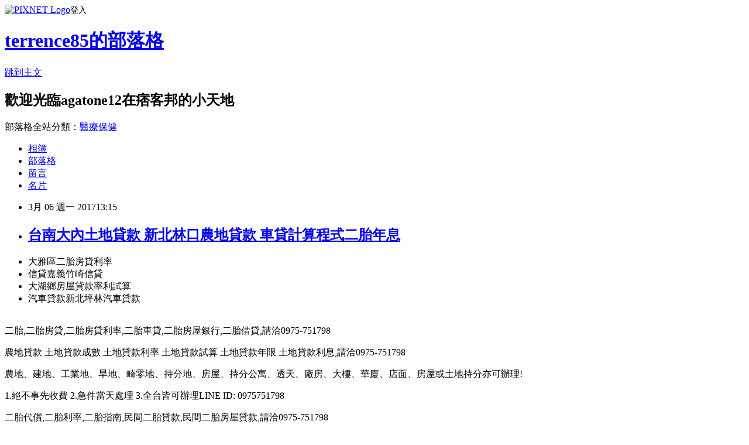

--- FILE ---
content_type: text/html; charset=utf-8
request_url: https://terrence85.pixnet.net/blog/posts/8221833387
body_size: 36528
content:
<!DOCTYPE html><html lang="zh-TW"><head><meta charSet="utf-8"/><meta name="viewport" content="width=device-width, initial-scale=1"/><link rel="stylesheet" href="https://static.1px.tw/blog-next/_next/static/chunks/b1e52b495cc0137c.css" data-precedence="next"/><link rel="stylesheet" href="https://static.1px.tw/blog-next/public/fix.css?v=202601310628" type="text/css" data-precedence="medium"/><link rel="stylesheet" href="https://s3.1px.tw/blog/theme/choc/iframe-popup.css?v=202601310628" type="text/css" data-precedence="medium"/><link rel="stylesheet" href="https://s3.1px.tw/blog/theme/choc/plugins.min.css?v=202601310628" type="text/css" data-precedence="medium"/><link rel="stylesheet" href="https://s3.1px.tw/blog/theme/choc/openid-comment.css?v=202601310628" type="text/css" data-precedence="medium"/><link rel="stylesheet" href="https://s3.1px.tw/blog/theme/choc/style.min.css?v=202601310628" type="text/css" data-precedence="medium"/><link rel="stylesheet" href="https://s3.1px.tw/blog/theme/choc/main.min.css?v=202601310628" type="text/css" data-precedence="medium"/><link rel="stylesheet" href="https://pimg.1px.tw/terrence85/assets/terrence85.css?v=202601310628" type="text/css" data-precedence="medium"/><link rel="stylesheet" href="https://s3.1px.tw/blog/theme/choc/author-info.css?v=202601310628" type="text/css" data-precedence="medium"/><link rel="stylesheet" href="https://s3.1px.tw/blog/theme/choc/idlePop.min.css?v=202601310628" type="text/css" data-precedence="medium"/><link rel="preload" as="script" fetchPriority="low" href="https://static.1px.tw/blog-next/_next/static/chunks/94688e2baa9fea03.js"/><script src="https://static.1px.tw/blog-next/_next/static/chunks/41eaa5427c45ebcc.js" async=""></script><script src="https://static.1px.tw/blog-next/_next/static/chunks/e2c6231760bc85bd.js" async=""></script><script src="https://static.1px.tw/blog-next/_next/static/chunks/94bde6376cf279be.js" async=""></script><script src="https://static.1px.tw/blog-next/_next/static/chunks/426b9d9d938a9eb4.js" async=""></script><script src="https://static.1px.tw/blog-next/_next/static/chunks/turbopack-5021d21b4b170dda.js" async=""></script><script src="https://static.1px.tw/blog-next/_next/static/chunks/ff1a16fafef87110.js" async=""></script><script src="https://static.1px.tw/blog-next/_next/static/chunks/e308b2b9ce476a3e.js" async=""></script><script src="https://static.1px.tw/blog-next/_next/static/chunks/169ce1e25068f8ff.js" async=""></script><script src="https://static.1px.tw/blog-next/_next/static/chunks/d3c6eed28c1dd8e2.js" async=""></script><script src="https://static.1px.tw/blog-next/_next/static/chunks/d4d39cfc2a072218.js" async=""></script><script src="https://static.1px.tw/blog-next/_next/static/chunks/6a5d72c05b9cd4ba.js" async=""></script><script src="https://static.1px.tw/blog-next/_next/static/chunks/8af6103cf1375f47.js" async=""></script><script src="https://static.1px.tw/blog-next/_next/static/chunks/e90cbf588986111c.js" async=""></script><script src="https://static.1px.tw/blog-next/_next/static/chunks/6fc86f1438482192.js" async=""></script><script src="https://static.1px.tw/blog-next/_next/static/chunks/6d1100e43ad18157.js" async=""></script><script src="https://static.1px.tw/blog-next/_next/static/chunks/c2622454eda6e045.js" async=""></script><script src="https://static.1px.tw/blog-next/_next/static/chunks/ed01c75076819ebd.js" async=""></script><script src="https://static.1px.tw/blog-next/_next/static/chunks/a4df8fc19a9a82e6.js" async=""></script><title>台南大內土地貸款 新北林口農地貸款 車貸計算程式二胎年息</title><meta name="description" content="大雅區二胎房貸利率信貸嘉義竹崎信貸大湖鄉房屋貸款率利試算汽車貸款新北坪林汽車貸款"/><meta name="author" content="terrence85的部落格"/><meta name="google-adsense-platform-account" content="pub-2647689032095179"/><meta name="fb:app_id" content="101730233200171"/><link rel="canonical" href="https://terrence85.pixnet.net/blog/posts/8221833387"/><meta property="og:title" content="台南大內土地貸款 新北林口農地貸款 車貸計算程式二胎年息"/><meta property="og:description" content="大雅區二胎房貸利率信貸嘉義竹崎信貸大湖鄉房屋貸款率利試算汽車貸款新北坪林汽車貸款"/><meta property="og:url" content="https://terrence85.pixnet.net/blog/posts/8221833387"/><meta property="og:image" content="http://www.youbao99.com/wp-content/uploads/2016/07/dm1.jpg"/><meta property="og:type" content="article"/><meta name="twitter:card" content="summary_large_image"/><meta name="twitter:title" content="台南大內土地貸款 新北林口農地貸款 車貸計算程式二胎年息"/><meta name="twitter:description" content="大雅區二胎房貸利率信貸嘉義竹崎信貸大湖鄉房屋貸款率利試算汽車貸款新北坪林汽車貸款"/><meta name="twitter:image" content="http://www.youbao99.com/wp-content/uploads/2016/07/dm1.jpg"/><link rel="icon" href="/favicon.ico?favicon.a62c60e0.ico" sizes="32x32" type="image/x-icon"/><script src="https://static.1px.tw/blog-next/_next/static/chunks/a6dad97d9634a72d.js" noModule=""></script></head><body><!--$--><!--/$--><!--$?--><template id="B:0"></template><!--/$--><script>requestAnimationFrame(function(){$RT=performance.now()});</script><script src="https://static.1px.tw/blog-next/_next/static/chunks/94688e2baa9fea03.js" id="_R_" async=""></script><div hidden id="S:0"><script id="pixnet-vars">
        window.PIXNET = {
          post_id: "8221833387",
          name: "terrence85",
          user_id: 0,
          blog_id: "3037500",
          display_ads: true,
          ad_options: {"chictrip":false}
        };
      </script><script type="text/javascript" src="https://code.jquery.com/jquery-latest.min.js"></script><script id="json-ld-article-script" type="application/ld+json">{"@context":"https:\u002F\u002Fschema.org","@type":"BlogPosting","isAccessibleForFree":true,"mainEntityOfPage":{"@type":"WebPage","@id":"https:\u002F\u002Fterrence85.pixnet.net\u002Fblog\u002Fposts\u002F8221833387"},"headline":"台南大內土地貸款 新北林口農地貸款 車貸計算程式二胎年息","description":"\u003Cimg src=\"http:\u002F\u002Fwww.youbao99.com\u002Fwp-content\u002Fuploads\u002F2016\u002F07\u002Fdm1.jpg\" \u002F\u003E\u003Cbr \u002F\u003E\u003Cbr\u003E大雅區二胎房貸利率信貸嘉義竹崎信貸大湖鄉房屋貸款率利試算汽車貸款新北坪林汽車貸款\u003Cbr\u003E","articleBody":"\u003Cul\u003E\n\u003Cli\u003E大雅區二胎房貸利率\u003C\u002Fli\u003E\u003Cli\u003E信貸嘉義竹崎信貸\u003C\u002Fli\u003E\u003Cli\u003E大湖鄉房屋貸款率利試算\u003C\u002Fli\u003E\u003Cli\u003E汽車貸款新北坪林汽車貸款\u003C\u002Fli\u003E\u003Cbr\u002F\u003E\n\u003C\u002Ful\u003E\n\u003Cp\u003E二胎,二胎房貸,二胎房貸利率,二胎車貸,二胎房屋銀行,二胎借貸,請洽0975-751798\u003C\u002Fp\u003E\n\u003Cp\u003E農地貸款 土地貸款成數 土地貸款利率 土地貸款試算 土地貸款年限 土地貸款利息,請洽0975-751798\u003C\u002Fp\u003E\n\u003Cp\u003E\u003Ca href=\"http:\u002F\u002Fwww.youbao99.com\u002F\"\u003E\u003Cimg src=\"http:\u002F\u002Fwww.youbao99.com\u002Fwp-content\u002Fuploads\u002F2016\u002F07\u002Fdm1.jpg\" \u002F\u003E\u003C\u002Fa\u003E\u003C\u002Fp\u003E\n\u003Cp\u003E農地、建地、工業地、旱地、畸零地、持分地、房屋、持分公寓、透天、廠房、大樓、華廈、店面、房屋或土地持分亦可辦理!\u003C\u002Fp\u003E\n\u003Cp\u003E1.絕不事先收費 2.急件當天處理 3.全台皆可辦理LINE ID: 0975751798\u003C\u002Fp\u003E\n\u003Cp\u003E二胎代償,二胎利率,二胎指南,民間二胎貸款,民間二胎房屋貸款,請洽0975-751798\u003C\u002Fp\u003E\n\u003Cp\u003E建地貸款成數 買建地貸款 自地自建貸款 建地貸款銀行,請洽0975-751798\u003C\u002Fp\u003E\n\u003Cp\u003E房屋2胎,房屋2胎利率,房屋2胎銀行,房2胎,2胎車貸,2胎增貸,請洽0975-751798\u003C\u002Fp\u003E\n\u003Cp\u003E整合各家銀行貸款方案(免費諮詢看看)：\u003C\u002Fp\u003E\n\u003Cp\u003E\u003Ca href=\"http:\u002F\u002Fwww.youbao99.com\u002F\"\u003Ehttp:\u002F\u002Fwww.youbao99.com\u002F\u003C\u002Fa\u003E\u003Cbr \u002F\u003E\n\u003Cp\u003E\u003Cspan style=\"color:#ff0000\"\u003E\u003Cspan style=\"font-size:18px\"\u003E\u003Cstrong\u003E銀行房屋二胎年息6%\u003C\u002Fstrong\u003E\u003C\u002Fspan\u003E\u003C\u002Fspan\u003E\u003Cbr \u002F\u003E\n7年本利攤,最高9000萬\u003Cbr \u002F\u003E\n每借100萬,月還14,609元\u003Cbr \u002F\u003E\n平均每月還利息2,704元,本金11,905元\u003Cbr \u002F\u003E\n7年84個月總計還122.7萬\u003C\u002Fp\u003E\n\u003Cp\u003E-------------------------------------------\u003C\u002Fp\u003E\n\u003Cp\u003E\u003Cspan style=\"color:#ff0000\"\u003E\u003Cstrong\u003E全省農地建地個人銀行農地貸款,\u003C\u002Fstrong\u003E\u003C\u002Fspan\u003E\u003Cbr \u002F\u003E\n一人500萬,15年還, 年息4%\u003Cbr \u002F\u003E\n每借500萬,月還36,985元\u003C\u002Fp\u003E\n\u003Cp\u003E-------------------------------------------\u003C\u002Fp\u003E\n\n\u003Cp\u003E公司信貸 工廠大額貸款\u003Cbr \u002F\u003E\n銀行建地貸款年息4~8%\u003Cbr \u002F\u003E\n銀行房屋二胎6%\u003Cbr \u002F\u003E\n公司名下房屋貸9成\u003Cbr \u002F\u003E\n全省農建地個人貸款年息4%\u003C\u002Fp\u003E\n\u003Cp\u003E\u003Ca href=\"http:\u002F\u002Fwww.youbao99.com\u002F\"\u003E\u003Cimg src=\"http:\u002F\u002Fwww.youbao99.com\u002Fwp-content\u002Fuploads\u002F2016\u002F07\u002Fdm2.jpg\" \u002F\u003E\u003C\u002Fa\u003E\u003C\u002Fp\u003E\n\u003Cp\u003E申請條件\u003C\u002Fp\u003E\n\u003Cp\u003E● 持有土地（農地、建地）持分可。\u003C\u002Fp\u003E\n\n\u003Cp\u003E● 持有房屋，坪數不限，屋齡不拘。\u003C\u002Fp\u003E\n\n\u003Cp\u003E● 20歲以上皆可辦理（沒有銀行65歲以上不可辦理的限制）。\u003C\u002Fp\u003E\n\n\u003Cp\u003E● 向銀行貸款者，或未貸款者。 ● 已經向當舖或私人借貸者（可代償）。\u003C\u002Fp\u003E\n\n\u003Cp\u003E● 負債比過高，銀行退件，個人信用瑕疵皆可辦理。\u003C\u002Fp\u003E\n\n\u003Cp\u003E● 免徵信，免保人（退票，卡債過高，房貸遲繳）皆可承作。 申請需備文件\u003C\u002Fp\u003E\n\n\u003Cp\u003E● 身分證正本，印鑑證明。\u003C\u002Fp\u003E\n\n\u003Cp\u003E● 土地，建物所有權狀（正本）。\u003C\u002Fp\u003E\n\n新聞來源http:\u002F\u002Fnews.hexun.com\u002F2013-01-23\u002F150459366.html\u003Cbr\u002F\u003E\u003Cbr\u002F\u003E內容來自hexun新聞\u003Cbr\u002F\u003E\u003Cbr\u002F\u003E\u003Cfont size=\"3\"\u003E\u003Cb\u003E九重點行業企業兼並重組目標\u003C\u002Fb\u003E\u003C\u002Ffont\u003E\u003Cbr\u002F\u003E\u003Cbr\u002F\u003E汽車行業到2015年，前10傢整車企業產業集中度達到90%，形成3－5傢具有核心競爭力的大型汽車企業集團。鼓勵汽車企業通過兼並重組方式整合要素資源，優化產品系列，降低經營成本，提高產能利用率，大力推動自主品牌發展，培育企業核心競爭力，實現規模化、集約化發展。鋼鐵行業到2015年，前10傢鋼鐵企業集團產業集中度達到60%左右，形成3－5傢具有核心競爭力和較強國際影響力的企業集團，6－7傢具有較強區域市場競爭力的企業集團。重點支持大型鋼鐵企業集團開展跨地區、跨所有制兼並重組。積極支持區域優勢鋼鐵企業兼並重組。大幅減少企業數量，提高鋼鐵產業集中度。水泥行業到2015年，前10傢水泥企業產業集中度達到35%，形成3－4傢熟料產能1億噸以上，礦山、骨料、商品混凝土、水泥基材料制品等產業鏈完整，核心競爭力和國際影響力強的建材企業集團。重點支持優勢骨幹水泥企業開展跨地區、跨所有制兼並重組。堅持集約化發展的原則，鼓勵企業實施強強聯合、兼並改造困難企業和中小企業，實現產能合理佈局。船舶行業到2015年，前10傢造船企業造船完工量占全國總量的70%以上，進入世界造船前10強企業超過5傢。形成5－6個具有國際影響力的海洋工程裝備總承包商和一批專業化分包商。形成若幹具有較強國際競爭力的品牌修船企業。積極推進以大型骨幹造船企業為龍頭的跨地區、跨行業、跨所有制的兼並重組，優化資源配置，發展擁有國際競爭力的企業集團，提高產業集中度。電解鋁行業到2015年，形成若幹傢具有核心競爭力和國際影響力的電解鋁企業集團，前10傢企業的冶煉產量占全國的比例達到90%。支持具有經濟、技術和管理優勢的企業兼並重組落後企業，支持開展跨地區、跨行業、跨所有制兼並重組。稀土行業支持\u003Ca href=\"http:\u002F\u002Fwww.youbao99.com\u002F\"\u003E銀行青年優惠房貸利率信貸年息\u003C\u002Fa\u003E大企業以資本為紐帶，通過聯合、兼並、重組等方式，大力推進資源整合，大幅度減少稀土開采和冶煉分離企業數量，提高產業集中度，基本形成以大型企業為主導的行業格局。電子信息行業到2015年，形成5－8傢銷售收入過1000億元的大型骨幹企業，努力培育銷售收入過5000億元的大企業。支持龍頭骨幹企業開展並購，大力推動產業鏈整合，提高產業鏈管理及運作水平，強化產業鏈整體競爭力。醫藥行業到2015年，前100傢企業的銷售收入占全行業的50%以上，基本藥物主要品種銷量前20傢企業所占市場份額達到80%，實現基本藥物生產的規模化和集約化。鼓勵同類產品企業強強聯合、優勢企業兼並其他企業，促進資源向優勢企業集中。農業產業支持農業產業化龍頭企業通過兼並重組、收購、控股等方式，組建大型企業集團。引導龍頭企業向優勢產區集中，形成一批相互配套、功能互補、聯系緊密的龍頭企業集群，培育壯大區域主導產業，增強區域經濟發展實力。(劉興龍整理)\u003Ca href=\"http:\u002F\u002Fwww.youbao99.com\u002F\"\u003E竹田鄉房貸試算\u003C\u002Fa\u003E\u003Cul\u003E\n新埤鄉房屋二胎民間房屋信貸設定信貸融資公司怎麼貸款比較會過件基隆小額借貸快速撥款什麼是信貸房貸任何問題免費諮詢頭份市房貸車貸計算程式二胎年息\u003Cbr\u002F\u003E\n\u003C\u002Ful\u003E\n\u003Cp\u003E\u003Cspan style=\"font-size:18px\"\u003E\u003Cstrong\u003E整合各家銀行貸款方案(免費諮詢看看)：\u003C\u002Fstrong\u003E\u003C\u002Fspan\u003E\u003C\u002Fp\u003E\n\n\u003Cp\u003E\u003Cspan style=\"font-size:18px\"\u003E\u003Cstrong\u003E\u003Ca href=\"http:\u002F\u002Fwww.youbao99.com\u002F\"\u003Ehttp:\u002F\u002Fwww.youbao99.com\u002F\u003C\u002Fa\u003E\u003C\u002Fstrong\u003E\u003C\u002Fspan\u003E\u003C\u002Fp\u003E\n\n\u003Cp\u003E\u003Ca href=\"http:\u002F\u002Fwww.youbao99.com\u002F\"\u003E\u003Cimg src=\"http:\u002F\u002Fwww.youbao99.com\u002Fwp-content\u002Fuploads\u002F2016\u002F07\u002Fdm1.jpg\" \u002F\u003E\u003C\u002Fa\u003E\u003C\u002Fp\u003E\n\u003Cul\u003E\n新埤鄉房屋二胎民間房屋信貸設定信貸融資公司怎麼貸款比較會過件基隆小額借貸快速撥款什麼是信貸房貸任何問題免費諮詢頭份市房貸車貸計算程式二胎年息\u003Cbr\u002F\u003E\n\u003C\u002Ful\u003E\n\u003Cul\u003E\n新埤鄉房屋二胎民間房屋信貸設定信貸融資公司怎麼貸款比較會過件基隆小額借貸快速撥款什麼是信貸房貸任何問題免費諮詢頭份市房貸車貸計算程式二胎年息\u003Cbr\u002F\u003E\n\u003C\u002Ful\u003E\n\u003Cul\u003E\n\u003Cli\u003E\u003Ca href=\"http:\u002F\u002Fmypaper.pchome.com.tw\u002Fblowervcfc7w\u002Fpost\u002F1362181845\" target=\"_blank\" style=\"text-decoration: none;\"\u003E土地貸款台中沙鹿土地貸款 建地貸款高雄鼓山建地貸款 銀行房屋貸款率利查詢信貸年息@E@\u003C\u002Fa\u003E\u003C\u002Fli\u003E\u003Cli\u003E\u003Ca href=\"http:\u002F\u002Fdawson53.pixnet.net\u002Fblog\u002Fpost\u002F221820797\" target=\"_blank\" style=\"text-decoration: none;\"\u003E房貸二胎是什麼貸款全省皆可處理 台北 新店農地貸款汽車貸款\u003C\u002Fa\u003E\u003C\u002Fli\u003E\u003Cli\u003E\u003Ca href=\"http:\u002F\u002Fmypaper.pchome.com.tw\u002Fjumblemvax7n\u002Fpost\u002F1361955323\" target=\"_blank\" style=\"text-decoration: none;\"\u003E2胎房貸繳款年限  楠西區二胎代償@E@\u003C\u002Fa\u003E\u003C\u002Fli\u003E\u003Cli\u003E\u003Ca href=\"http:\u002F\u002Fmypaper.pchome.com.tw\u002Fclearcutmhtl2h\u002Fpost\u002F1362187597\" target=\"_blank\" style=\"text-decoration: none;\"\u003E客票貼現二胎年息借貸增貸轉貸 麟洛鄉土地貸款@E@\u003C\u002Fa\u003E\u003C\u002Fli\u003E\u003Cli\u003E\u003Ca href=\"http:\u002F\u002Fblog.xuite.net\u002Finherentkojx\u002Fblog\u002F488273325\" target=\"_blank\" style=\"text-decoration: none;\"\u003E民間二三胎~銀行貸款利息該怎麼計算?~票貼是什麼  恆春鎮二胎房貸\u003C\u002Fa\u003E\u003C\u002Fli\u003E\n\u003C\u002Ful\u003E\u003Cbr\u002F\u003E\u003C!--\u002F\u002FBLOG_SEND_OK_D16FBB4A3AF0B50D--\u003E","image":["http:\u002F\u002Fwww.youbao99.com\u002Fwp-content\u002Fuploads\u002F2016\u002F07\u002Fdm1.jpg"],"author":{"@type":"Person","name":"terrence85的部落格","url":"https:\u002F\u002Fwww.pixnet.net\u002Fpcard\u002Fterrence85"},"publisher":{"@type":"Organization","name":"terrence85的部落格","logo":{"@type":"ImageObject","url":"https:\u002F\u002Fs3.1px.tw\u002Fblog\u002Fcommon\u002Favatar\u002Fblog_cover_light.jpg"}},"datePublished":"2017-03-06T05:15:30.000Z","dateModified":"","keywords":[],"articleSection":"政論人文"}</script><template id="P:1"></template><template id="P:2"></template><template id="P:3"></template><section aria-label="Notifications alt+T" tabindex="-1" aria-live="polite" aria-relevant="additions text" aria-atomic="false"></section></div><script>(self.__next_f=self.__next_f||[]).push([0])</script><script>self.__next_f.push([1,"1:\"$Sreact.fragment\"\n3:I[39756,[\"https://static.1px.tw/blog-next/_next/static/chunks/ff1a16fafef87110.js\",\"https://static.1px.tw/blog-next/_next/static/chunks/e308b2b9ce476a3e.js\"],\"default\"]\n4:I[53536,[\"https://static.1px.tw/blog-next/_next/static/chunks/ff1a16fafef87110.js\",\"https://static.1px.tw/blog-next/_next/static/chunks/e308b2b9ce476a3e.js\"],\"default\"]\n6:I[97367,[\"https://static.1px.tw/blog-next/_next/static/chunks/ff1a16fafef87110.js\",\"https://static.1px.tw/blog-next/_next/static/chunks/e308b2b9ce476a3e.js\"],\"OutletBoundary\"]\n8:I[97367,[\"https://static.1px.tw/blog-next/_next/static/chunks/ff1a16fafef87110.js\",\"https://static.1px.tw/blog-next/_next/static/chunks/e308b2b9ce476a3e.js\"],\"ViewportBoundary\"]\na:I[97367,[\"https://static.1px.tw/blog-next/_next/static/chunks/ff1a16fafef87110.js\",\"https://static.1px.tw/blog-next/_next/static/chunks/e308b2b9ce476a3e.js\"],\"MetadataBoundary\"]\nc:I[63491,[\"https://static.1px.tw/blog-next/_next/static/chunks/169ce1e25068f8ff.js\",\"https://static.1px.tw/blog-next/_next/static/chunks/d3c6eed28c1dd8e2.js\"],\"default\"]\n:HL[\"https://static.1px.tw/blog-next/_next/static/chunks/b1e52b495cc0137c.css\",\"style\"]\n"])</script><script>self.__next_f.push([1,"0:{\"P\":null,\"b\":\"I9I0TPD-VcXo41Lu7FBt1\",\"c\":[\"\",\"blog\",\"posts\",\"8221833387\"],\"q\":\"\",\"i\":false,\"f\":[[[\"\",{\"children\":[\"blog\",{\"children\":[\"posts\",{\"children\":[[\"id\",\"8221833387\",\"d\"],{\"children\":[\"__PAGE__\",{}]}]}]}]},\"$undefined\",\"$undefined\",true],[[\"$\",\"$1\",\"c\",{\"children\":[[[\"$\",\"script\",\"script-0\",{\"src\":\"https://static.1px.tw/blog-next/_next/static/chunks/d4d39cfc2a072218.js\",\"async\":true,\"nonce\":\"$undefined\"}],[\"$\",\"script\",\"script-1\",{\"src\":\"https://static.1px.tw/blog-next/_next/static/chunks/6a5d72c05b9cd4ba.js\",\"async\":true,\"nonce\":\"$undefined\"}],[\"$\",\"script\",\"script-2\",{\"src\":\"https://static.1px.tw/blog-next/_next/static/chunks/8af6103cf1375f47.js\",\"async\":true,\"nonce\":\"$undefined\"}]],\"$L2\"]}],{\"children\":[[\"$\",\"$1\",\"c\",{\"children\":[null,[\"$\",\"$L3\",null,{\"parallelRouterKey\":\"children\",\"error\":\"$undefined\",\"errorStyles\":\"$undefined\",\"errorScripts\":\"$undefined\",\"template\":[\"$\",\"$L4\",null,{}],\"templateStyles\":\"$undefined\",\"templateScripts\":\"$undefined\",\"notFound\":\"$undefined\",\"forbidden\":\"$undefined\",\"unauthorized\":\"$undefined\"}]]}],{\"children\":[[\"$\",\"$1\",\"c\",{\"children\":[null,[\"$\",\"$L3\",null,{\"parallelRouterKey\":\"children\",\"error\":\"$undefined\",\"errorStyles\":\"$undefined\",\"errorScripts\":\"$undefined\",\"template\":[\"$\",\"$L4\",null,{}],\"templateStyles\":\"$undefined\",\"templateScripts\":\"$undefined\",\"notFound\":\"$undefined\",\"forbidden\":\"$undefined\",\"unauthorized\":\"$undefined\"}]]}],{\"children\":[[\"$\",\"$1\",\"c\",{\"children\":[null,[\"$\",\"$L3\",null,{\"parallelRouterKey\":\"children\",\"error\":\"$undefined\",\"errorStyles\":\"$undefined\",\"errorScripts\":\"$undefined\",\"template\":[\"$\",\"$L4\",null,{}],\"templateStyles\":\"$undefined\",\"templateScripts\":\"$undefined\",\"notFound\":\"$undefined\",\"forbidden\":\"$undefined\",\"unauthorized\":\"$undefined\"}]]}],{\"children\":[[\"$\",\"$1\",\"c\",{\"children\":[\"$L5\",[[\"$\",\"link\",\"0\",{\"rel\":\"stylesheet\",\"href\":\"https://static.1px.tw/blog-next/_next/static/chunks/b1e52b495cc0137c.css\",\"precedence\":\"next\",\"crossOrigin\":\"$undefined\",\"nonce\":\"$undefined\"}],[\"$\",\"script\",\"script-0\",{\"src\":\"https://static.1px.tw/blog-next/_next/static/chunks/6fc86f1438482192.js\",\"async\":true,\"nonce\":\"$undefined\"}],[\"$\",\"script\",\"script-1\",{\"src\":\"https://static.1px.tw/blog-next/_next/static/chunks/6d1100e43ad18157.js\",\"async\":true,\"nonce\":\"$undefined\"}],[\"$\",\"script\",\"script-2\",{\"src\":\"https://static.1px.tw/blog-next/_next/static/chunks/c2622454eda6e045.js\",\"async\":true,\"nonce\":\"$undefined\"}],[\"$\",\"script\",\"script-3\",{\"src\":\"https://static.1px.tw/blog-next/_next/static/chunks/ed01c75076819ebd.js\",\"async\":true,\"nonce\":\"$undefined\"}],[\"$\",\"script\",\"script-4\",{\"src\":\"https://static.1px.tw/blog-next/_next/static/chunks/a4df8fc19a9a82e6.js\",\"async\":true,\"nonce\":\"$undefined\"}]],[\"$\",\"$L6\",null,{\"children\":\"$@7\"}]]}],{},null,false,false]},null,false,false]},null,false,false]},null,false,false]},null,false,false],[\"$\",\"$1\",\"h\",{\"children\":[null,[\"$\",\"$L8\",null,{\"children\":\"$@9\"}],[\"$\",\"$La\",null,{\"children\":\"$@b\"}],null]}],false]],\"m\":\"$undefined\",\"G\":[\"$c\",[]],\"S\":false}\n"])</script><script>self.__next_f.push([1,"9:[[\"$\",\"meta\",\"0\",{\"charSet\":\"utf-8\"}],[\"$\",\"meta\",\"1\",{\"name\":\"viewport\",\"content\":\"width=device-width, initial-scale=1\"}]]\n"])</script><script>self.__next_f.push([1,"d:I[79520,[\"https://static.1px.tw/blog-next/_next/static/chunks/d4d39cfc2a072218.js\",\"https://static.1px.tw/blog-next/_next/static/chunks/6a5d72c05b9cd4ba.js\",\"https://static.1px.tw/blog-next/_next/static/chunks/8af6103cf1375f47.js\"],\"\"]\n10:I[2352,[\"https://static.1px.tw/blog-next/_next/static/chunks/d4d39cfc2a072218.js\",\"https://static.1px.tw/blog-next/_next/static/chunks/6a5d72c05b9cd4ba.js\",\"https://static.1px.tw/blog-next/_next/static/chunks/8af6103cf1375f47.js\"],\"AdultWarningModal\"]\n11:I[69182,[\"https://static.1px.tw/blog-next/_next/static/chunks/d4d39cfc2a072218.js\",\"https://static.1px.tw/blog-next/_next/static/chunks/6a5d72c05b9cd4ba.js\",\"https://static.1px.tw/blog-next/_next/static/chunks/8af6103cf1375f47.js\"],\"HydrationComplete\"]\n12:I[12985,[\"https://static.1px.tw/blog-next/_next/static/chunks/d4d39cfc2a072218.js\",\"https://static.1px.tw/blog-next/_next/static/chunks/6a5d72c05b9cd4ba.js\",\"https://static.1px.tw/blog-next/_next/static/chunks/8af6103cf1375f47.js\"],\"NuqsAdapter\"]\n13:I[82782,[\"https://static.1px.tw/blog-next/_next/static/chunks/d4d39cfc2a072218.js\",\"https://static.1px.tw/blog-next/_next/static/chunks/6a5d72c05b9cd4ba.js\",\"https://static.1px.tw/blog-next/_next/static/chunks/8af6103cf1375f47.js\"],\"RefineContext\"]\n14:I[29306,[\"https://static.1px.tw/blog-next/_next/static/chunks/d4d39cfc2a072218.js\",\"https://static.1px.tw/blog-next/_next/static/chunks/6a5d72c05b9cd4ba.js\",\"https://static.1px.tw/blog-next/_next/static/chunks/8af6103cf1375f47.js\",\"https://static.1px.tw/blog-next/_next/static/chunks/e90cbf588986111c.js\",\"https://static.1px.tw/blog-next/_next/static/chunks/d3c6eed28c1dd8e2.js\"],\"default\"]\n2:[\"$\",\"html\",null,{\"lang\":\"zh-TW\",\"children\":[[\"$\",\"$Ld\",null,{\"id\":\"google-tag-manager\",\"strategy\":\"afterInteractive\",\"children\":\"\\n(function(w,d,s,l,i){w[l]=w[l]||[];w[l].push({'gtm.start':\\nnew Date().getTime(),event:'gtm.js'});var f=d.getElementsByTagName(s)[0],\\nj=d.createElement(s),dl=l!='dataLayer'?'\u0026l='+l:'';j.async=true;j.src=\\n'https://www.googletagmanager.com/gtm.js?id='+i+dl;f.parentNode.insertBefore(j,f);\\n})(window,document,'script','dataLayer','GTM-TRLQMPKX');\\n  \"}],\"$Le\",\"$Lf\",[\"$\",\"body\",null,{\"children\":[[\"$\",\"$L10\",null,{\"display\":false}],[\"$\",\"$L11\",null,{}],[\"$\",\"$L12\",null,{\"children\":[\"$\",\"$L13\",null,{\"children\":[\"$\",\"$L3\",null,{\"parallelRouterKey\":\"children\",\"error\":\"$undefined\",\"errorStyles\":\"$undefined\",\"errorScripts\":\"$undefined\",\"template\":[\"$\",\"$L4\",null,{}],\"templateStyles\":\"$undefined\",\"templateScripts\":\"$undefined\",\"notFound\":[[\"$\",\"$L14\",null,{}],[]],\"forbidden\":\"$undefined\",\"unauthorized\":\"$undefined\"}]}]}]]}]]}]\n"])</script><script>self.__next_f.push([1,"e:null\nf:null\n"])</script><script>self.__next_f.push([1,"16:I[27201,[\"https://static.1px.tw/blog-next/_next/static/chunks/ff1a16fafef87110.js\",\"https://static.1px.tw/blog-next/_next/static/chunks/e308b2b9ce476a3e.js\"],\"IconMark\"]\n5:[[\"$\",\"script\",null,{\"id\":\"pixnet-vars\",\"children\":\"\\n        window.PIXNET = {\\n          post_id: \\\"8221833387\\\",\\n          name: \\\"terrence85\\\",\\n          user_id: 0,\\n          blog_id: \\\"3037500\\\",\\n          display_ads: true,\\n          ad_options: {\\\"chictrip\\\":false}\\n        };\\n      \"}],\"$L15\"]\n"])</script><script>self.__next_f.push([1,"b:[[\"$\",\"title\",\"0\",{\"children\":\"台南大內土地貸款 新北林口農地貸款 車貸計算程式二胎年息\"}],[\"$\",\"meta\",\"1\",{\"name\":\"description\",\"content\":\"大雅區二胎房貸利率信貸嘉義竹崎信貸大湖鄉房屋貸款率利試算汽車貸款新北坪林汽車貸款\"}],[\"$\",\"meta\",\"2\",{\"name\":\"author\",\"content\":\"terrence85的部落格\"}],[\"$\",\"meta\",\"3\",{\"name\":\"google-adsense-platform-account\",\"content\":\"pub-2647689032095179\"}],[\"$\",\"meta\",\"4\",{\"name\":\"fb:app_id\",\"content\":\"101730233200171\"}],[\"$\",\"link\",\"5\",{\"rel\":\"canonical\",\"href\":\"https://terrence85.pixnet.net/blog/posts/8221833387\"}],[\"$\",\"meta\",\"6\",{\"property\":\"og:title\",\"content\":\"台南大內土地貸款 新北林口農地貸款 車貸計算程式二胎年息\"}],[\"$\",\"meta\",\"7\",{\"property\":\"og:description\",\"content\":\"大雅區二胎房貸利率信貸嘉義竹崎信貸大湖鄉房屋貸款率利試算汽車貸款新北坪林汽車貸款\"}],[\"$\",\"meta\",\"8\",{\"property\":\"og:url\",\"content\":\"https://terrence85.pixnet.net/blog/posts/8221833387\"}],[\"$\",\"meta\",\"9\",{\"property\":\"og:image\",\"content\":\"http://www.youbao99.com/wp-content/uploads/2016/07/dm1.jpg\"}],[\"$\",\"meta\",\"10\",{\"property\":\"og:type\",\"content\":\"article\"}],[\"$\",\"meta\",\"11\",{\"name\":\"twitter:card\",\"content\":\"summary_large_image\"}],[\"$\",\"meta\",\"12\",{\"name\":\"twitter:title\",\"content\":\"台南大內土地貸款 新北林口農地貸款 車貸計算程式二胎年息\"}],[\"$\",\"meta\",\"13\",{\"name\":\"twitter:description\",\"content\":\"大雅區二胎房貸利率信貸嘉義竹崎信貸大湖鄉房屋貸款率利試算汽車貸款新北坪林汽車貸款\"}],[\"$\",\"meta\",\"14\",{\"name\":\"twitter:image\",\"content\":\"http://www.youbao99.com/wp-content/uploads/2016/07/dm1.jpg\"}],[\"$\",\"link\",\"15\",{\"rel\":\"icon\",\"href\":\"/favicon.ico?favicon.a62c60e0.ico\",\"sizes\":\"32x32\",\"type\":\"image/x-icon\"}],[\"$\",\"$L16\",\"16\",{}]]\n"])</script><script>self.__next_f.push([1,"7:null\n"])</script><script>self.__next_f.push([1,":HL[\"https://static.1px.tw/blog-next/public/fix.css?v=202601310628\",\"style\",{\"type\":\"text/css\"}]\n:HL[\"https://s3.1px.tw/blog/theme/choc/iframe-popup.css?v=202601310628\",\"style\",{\"type\":\"text/css\"}]\n:HL[\"https://s3.1px.tw/blog/theme/choc/plugins.min.css?v=202601310628\",\"style\",{\"type\":\"text/css\"}]\n:HL[\"https://s3.1px.tw/blog/theme/choc/openid-comment.css?v=202601310628\",\"style\",{\"type\":\"text/css\"}]\n:HL[\"https://s3.1px.tw/blog/theme/choc/style.min.css?v=202601310628\",\"style\",{\"type\":\"text/css\"}]\n:HL[\"https://s3.1px.tw/blog/theme/choc/main.min.css?v=202601310628\",\"style\",{\"type\":\"text/css\"}]\n:HL[\"https://pimg.1px.tw/terrence85/assets/terrence85.css?v=202601310628\",\"style\",{\"type\":\"text/css\"}]\n:HL[\"https://s3.1px.tw/blog/theme/choc/author-info.css?v=202601310628\",\"style\",{\"type\":\"text/css\"}]\n:HL[\"https://s3.1px.tw/blog/theme/choc/idlePop.min.css?v=202601310628\",\"style\",{\"type\":\"text/css\"}]\n17:T2f20,"])</script><script>self.__next_f.push([1,"{\"@context\":\"https:\\u002F\\u002Fschema.org\",\"@type\":\"BlogPosting\",\"isAccessibleForFree\":true,\"mainEntityOfPage\":{\"@type\":\"WebPage\",\"@id\":\"https:\\u002F\\u002Fterrence85.pixnet.net\\u002Fblog\\u002Fposts\\u002F8221833387\"},\"headline\":\"台南大內土地貸款 新北林口農地貸款 車貸計算程式二胎年息\",\"description\":\"\\u003Cimg src=\\\"http:\\u002F\\u002Fwww.youbao99.com\\u002Fwp-content\\u002Fuploads\\u002F2016\\u002F07\\u002Fdm1.jpg\\\" \\u002F\\u003E\\u003Cbr \\u002F\\u003E\\u003Cbr\\u003E大雅區二胎房貸利率信貸嘉義竹崎信貸大湖鄉房屋貸款率利試算汽車貸款新北坪林汽車貸款\\u003Cbr\\u003E\",\"articleBody\":\"\\u003Cul\\u003E\\n\\u003Cli\\u003E大雅區二胎房貸利率\\u003C\\u002Fli\\u003E\\u003Cli\\u003E信貸嘉義竹崎信貸\\u003C\\u002Fli\\u003E\\u003Cli\\u003E大湖鄉房屋貸款率利試算\\u003C\\u002Fli\\u003E\\u003Cli\\u003E汽車貸款新北坪林汽車貸款\\u003C\\u002Fli\\u003E\\u003Cbr\\u002F\\u003E\\n\\u003C\\u002Ful\\u003E\\n\\u003Cp\\u003E二胎,二胎房貸,二胎房貸利率,二胎車貸,二胎房屋銀行,二胎借貸,請洽0975-751798\\u003C\\u002Fp\\u003E\\n\\u003Cp\\u003E農地貸款 土地貸款成數 土地貸款利率 土地貸款試算 土地貸款年限 土地貸款利息,請洽0975-751798\\u003C\\u002Fp\\u003E\\n\\u003Cp\\u003E\\u003Ca href=\\\"http:\\u002F\\u002Fwww.youbao99.com\\u002F\\\"\\u003E\\u003Cimg src=\\\"http:\\u002F\\u002Fwww.youbao99.com\\u002Fwp-content\\u002Fuploads\\u002F2016\\u002F07\\u002Fdm1.jpg\\\" \\u002F\\u003E\\u003C\\u002Fa\\u003E\\u003C\\u002Fp\\u003E\\n\\u003Cp\\u003E農地、建地、工業地、旱地、畸零地、持分地、房屋、持分公寓、透天、廠房、大樓、華廈、店面、房屋或土地持分亦可辦理!\\u003C\\u002Fp\\u003E\\n\\u003Cp\\u003E1.絕不事先收費 2.急件當天處理 3.全台皆可辦理LINE ID: 0975751798\\u003C\\u002Fp\\u003E\\n\\u003Cp\\u003E二胎代償,二胎利率,二胎指南,民間二胎貸款,民間二胎房屋貸款,請洽0975-751798\\u003C\\u002Fp\\u003E\\n\\u003Cp\\u003E建地貸款成數 買建地貸款 自地自建貸款 建地貸款銀行,請洽0975-751798\\u003C\\u002Fp\\u003E\\n\\u003Cp\\u003E房屋2胎,房屋2胎利率,房屋2胎銀行,房2胎,2胎車貸,2胎增貸,請洽0975-751798\\u003C\\u002Fp\\u003E\\n\\u003Cp\\u003E整合各家銀行貸款方案(免費諮詢看看)：\\u003C\\u002Fp\\u003E\\n\\u003Cp\\u003E\\u003Ca href=\\\"http:\\u002F\\u002Fwww.youbao99.com\\u002F\\\"\\u003Ehttp:\\u002F\\u002Fwww.youbao99.com\\u002F\\u003C\\u002Fa\\u003E\\u003Cbr \\u002F\\u003E\\n\\u003Cp\\u003E\\u003Cspan style=\\\"color:#ff0000\\\"\\u003E\\u003Cspan style=\\\"font-size:18px\\\"\\u003E\\u003Cstrong\\u003E銀行房屋二胎年息6%\\u003C\\u002Fstrong\\u003E\\u003C\\u002Fspan\\u003E\\u003C\\u002Fspan\\u003E\\u003Cbr \\u002F\\u003E\\n7年本利攤,最高9000萬\\u003Cbr \\u002F\\u003E\\n每借100萬,月還14,609元\\u003Cbr \\u002F\\u003E\\n平均每月還利息2,704元,本金11,905元\\u003Cbr \\u002F\\u003E\\n7年84個月總計還122.7萬\\u003C\\u002Fp\\u003E\\n\\u003Cp\\u003E-------------------------------------------\\u003C\\u002Fp\\u003E\\n\\u003Cp\\u003E\\u003Cspan style=\\\"color:#ff0000\\\"\\u003E\\u003Cstrong\\u003E全省農地建地個人銀行農地貸款,\\u003C\\u002Fstrong\\u003E\\u003C\\u002Fspan\\u003E\\u003Cbr \\u002F\\u003E\\n一人500萬,15年還, 年息4%\\u003Cbr \\u002F\\u003E\\n每借500萬,月還36,985元\\u003C\\u002Fp\\u003E\\n\\u003Cp\\u003E-------------------------------------------\\u003C\\u002Fp\\u003E\\n\\n\\u003Cp\\u003E公司信貸 工廠大額貸款\\u003Cbr \\u002F\\u003E\\n銀行建地貸款年息4~8%\\u003Cbr \\u002F\\u003E\\n銀行房屋二胎6%\\u003Cbr \\u002F\\u003E\\n公司名下房屋貸9成\\u003Cbr \\u002F\\u003E\\n全省農建地個人貸款年息4%\\u003C\\u002Fp\\u003E\\n\\u003Cp\\u003E\\u003Ca href=\\\"http:\\u002F\\u002Fwww.youbao99.com\\u002F\\\"\\u003E\\u003Cimg src=\\\"http:\\u002F\\u002Fwww.youbao99.com\\u002Fwp-content\\u002Fuploads\\u002F2016\\u002F07\\u002Fdm2.jpg\\\" \\u002F\\u003E\\u003C\\u002Fa\\u003E\\u003C\\u002Fp\\u003E\\n\\u003Cp\\u003E申請條件\\u003C\\u002Fp\\u003E\\n\\u003Cp\\u003E● 持有土地（農地、建地）持分可。\\u003C\\u002Fp\\u003E\\n\\n\\u003Cp\\u003E● 持有房屋，坪數不限，屋齡不拘。\\u003C\\u002Fp\\u003E\\n\\n\\u003Cp\\u003E● 20歲以上皆可辦理（沒有銀行65歲以上不可辦理的限制）。\\u003C\\u002Fp\\u003E\\n\\n\\u003Cp\\u003E● 向銀行貸款者，或未貸款者。 ● 已經向當舖或私人借貸者（可代償）。\\u003C\\u002Fp\\u003E\\n\\n\\u003Cp\\u003E● 負債比過高，銀行退件，個人信用瑕疵皆可辦理。\\u003C\\u002Fp\\u003E\\n\\n\\u003Cp\\u003E● 免徵信，免保人（退票，卡債過高，房貸遲繳）皆可承作。 申請需備文件\\u003C\\u002Fp\\u003E\\n\\n\\u003Cp\\u003E● 身分證正本，印鑑證明。\\u003C\\u002Fp\\u003E\\n\\n\\u003Cp\\u003E● 土地，建物所有權狀（正本）。\\u003C\\u002Fp\\u003E\\n\\n新聞來源http:\\u002F\\u002Fnews.hexun.com\\u002F2013-01-23\\u002F150459366.html\\u003Cbr\\u002F\\u003E\\u003Cbr\\u002F\\u003E內容來自hexun新聞\\u003Cbr\\u002F\\u003E\\u003Cbr\\u002F\\u003E\\u003Cfont size=\\\"3\\\"\\u003E\\u003Cb\\u003E九重點行業企業兼並重組目標\\u003C\\u002Fb\\u003E\\u003C\\u002Ffont\\u003E\\u003Cbr\\u002F\\u003E\\u003Cbr\\u002F\\u003E汽車行業到2015年，前10傢整車企業產業集中度達到90%，形成3－5傢具有核心競爭力的大型汽車企業集團。鼓勵汽車企業通過兼並重組方式整合要素資源，優化產品系列，降低經營成本，提高產能利用率，大力推動自主品牌發展，培育企業核心競爭力，實現規模化、集約化發展。鋼鐵行業到2015年，前10傢鋼鐵企業集團產業集中度達到60%左右，形成3－5傢具有核心競爭力和較強國際影響力的企業集團，6－7傢具有較強區域市場競爭力的企業集團。重點支持大型鋼鐵企業集團開展跨地區、跨所有制兼並重組。積極支持區域優勢鋼鐵企業兼並重組。大幅減少企業數量，提高鋼鐵產業集中度。水泥行業到2015年，前10傢水泥企業產業集中度達到35%，形成3－4傢熟料產能1億噸以上，礦山、骨料、商品混凝土、水泥基材料制品等產業鏈完整，核心競爭力和國際影響力強的建材企業集團。重點支持優勢骨幹水泥企業開展跨地區、跨所有制兼並重組。堅持集約化發展的原則，鼓勵企業實施強強聯合、兼並改造困難企業和中小企業，實現產能合理佈局。船舶行業到2015年，前10傢造船企業造船完工量占全國總量的70%以上，進入世界造船前10強企業超過5傢。形成5－6個具有國際影響力的海洋工程裝備總承包商和一批專業化分包商。形成若幹具有較強國際競爭力的品牌修船企業。積極推進以大型骨幹造船企業為龍頭的跨地區、跨行業、跨所有制的兼並重組，優化資源配置，發展擁有國際競爭力的企業集團，提高產業集中度。電解鋁行業到2015年，形成若幹傢具有核心競爭力和國際影響力的電解鋁企業集團，前10傢企業的冶煉產量占全國的比例達到90%。支持具有經濟、技術和管理優勢的企業兼並重組落後企業，支持開展跨地區、跨行業、跨所有制兼並重組。稀土行業支持\\u003Ca href=\\\"http:\\u002F\\u002Fwww.youbao99.com\\u002F\\\"\\u003E銀行青年優惠房貸利率信貸年息\\u003C\\u002Fa\\u003E大企業以資本為紐帶，通過聯合、兼並、重組等方式，大力推進資源整合，大幅度減少稀土開采和冶煉分離企業數量，提高產業集中度，基本形成以大型企業為主導的行業格局。電子信息行業到2015年，形成5－8傢銷售收入過1000億元的大型骨幹企業，努力培育銷售收入過5000億元的大企業。支持龍頭骨幹企業開展並購，大力推動產業鏈整合，提高產業鏈管理及運作水平，強化產業鏈整體競爭力。醫藥行業到2015年，前100傢企業的銷售收入占全行業的50%以上，基本藥物主要品種銷量前20傢企業所占市場份額達到80%，實現基本藥物生產的規模化和集約化。鼓勵同類產品企業強強聯合、優勢企業兼並其他企業，促進資源向優勢企業集中。農業產業支持農業產業化龍頭企業通過兼並重組、收購、控股等方式，組建大型企業集團。引導龍頭企業向優勢產區集中，形成一批相互配套、功能互補、聯系緊密的龍頭企業集群，培育壯大區域主導產業，增強區域經濟發展實力。(劉興龍整理)\\u003Ca href=\\\"http:\\u002F\\u002Fwww.youbao99.com\\u002F\\\"\\u003E竹田鄉房貸試算\\u003C\\u002Fa\\u003E\\u003Cul\\u003E\\n新埤鄉房屋二胎民間房屋信貸設定信貸融資公司怎麼貸款比較會過件基隆小額借貸快速撥款什麼是信貸房貸任何問題免費諮詢頭份市房貸車貸計算程式二胎年息\\u003Cbr\\u002F\\u003E\\n\\u003C\\u002Ful\\u003E\\n\\u003Cp\\u003E\\u003Cspan style=\\\"font-size:18px\\\"\\u003E\\u003Cstrong\\u003E整合各家銀行貸款方案(免費諮詢看看)：\\u003C\\u002Fstrong\\u003E\\u003C\\u002Fspan\\u003E\\u003C\\u002Fp\\u003E\\n\\n\\u003Cp\\u003E\\u003Cspan style=\\\"font-size:18px\\\"\\u003E\\u003Cstrong\\u003E\\u003Ca href=\\\"http:\\u002F\\u002Fwww.youbao99.com\\u002F\\\"\\u003Ehttp:\\u002F\\u002Fwww.youbao99.com\\u002F\\u003C\\u002Fa\\u003E\\u003C\\u002Fstrong\\u003E\\u003C\\u002Fspan\\u003E\\u003C\\u002Fp\\u003E\\n\\n\\u003Cp\\u003E\\u003Ca href=\\\"http:\\u002F\\u002Fwww.youbao99.com\\u002F\\\"\\u003E\\u003Cimg src=\\\"http:\\u002F\\u002Fwww.youbao99.com\\u002Fwp-content\\u002Fuploads\\u002F2016\\u002F07\\u002Fdm1.jpg\\\" \\u002F\\u003E\\u003C\\u002Fa\\u003E\\u003C\\u002Fp\\u003E\\n\\u003Cul\\u003E\\n新埤鄉房屋二胎民間房屋信貸設定信貸融資公司怎麼貸款比較會過件基隆小額借貸快速撥款什麼是信貸房貸任何問題免費諮詢頭份市房貸車貸計算程式二胎年息\\u003Cbr\\u002F\\u003E\\n\\u003C\\u002Ful\\u003E\\n\\u003Cul\\u003E\\n新埤鄉房屋二胎民間房屋信貸設定信貸融資公司怎麼貸款比較會過件基隆小額借貸快速撥款什麼是信貸房貸任何問題免費諮詢頭份市房貸車貸計算程式二胎年息\\u003Cbr\\u002F\\u003E\\n\\u003C\\u002Ful\\u003E\\n\\u003Cul\\u003E\\n\\u003Cli\\u003E\\u003Ca href=\\\"http:\\u002F\\u002Fmypaper.pchome.com.tw\\u002Fblowervcfc7w\\u002Fpost\\u002F1362181845\\\" target=\\\"_blank\\\" style=\\\"text-decoration: none;\\\"\\u003E土地貸款台中沙鹿土地貸款 建地貸款高雄鼓山建地貸款 銀行房屋貸款率利查詢信貸年息@E@\\u003C\\u002Fa\\u003E\\u003C\\u002Fli\\u003E\\u003Cli\\u003E\\u003Ca href=\\\"http:\\u002F\\u002Fdawson53.pixnet.net\\u002Fblog\\u002Fpost\\u002F221820797\\\" target=\\\"_blank\\\" style=\\\"text-decoration: none;\\\"\\u003E房貸二胎是什麼貸款全省皆可處理 台北 新店農地貸款汽車貸款\\u003C\\u002Fa\\u003E\\u003C\\u002Fli\\u003E\\u003Cli\\u003E\\u003Ca href=\\\"http:\\u002F\\u002Fmypaper.pchome.com.tw\\u002Fjumblemvax7n\\u002Fpost\\u002F1361955323\\\" target=\\\"_blank\\\" style=\\\"text-decoration: none;\\\"\\u003E2胎房貸繳款年限  楠西區二胎代償@E@\\u003C\\u002Fa\\u003E\\u003C\\u002Fli\\u003E\\u003Cli\\u003E\\u003Ca href=\\\"http:\\u002F\\u002Fmypaper.pchome.com.tw\\u002Fclearcutmhtl2h\\u002Fpost\\u002F1362187597\\\" target=\\\"_blank\\\" style=\\\"text-decoration: none;\\\"\\u003E客票貼現二胎年息借貸增貸轉貸 麟洛鄉土地貸款@E@\\u003C\\u002Fa\\u003E\\u003C\\u002Fli\\u003E\\u003Cli\\u003E\\u003Ca href=\\\"http:\\u002F\\u002Fblog.xuite.net\\u002Finherentkojx\\u002Fblog\\u002F488273325\\\" target=\\\"_blank\\\" style=\\\"text-decoration: none;\\\"\\u003E民間二三胎~銀行貸款利息該怎麼計算?~票貼是什麼  恆春鎮二胎房貸\\u003C\\u002Fa\\u003E\\u003C\\u002Fli\\u003E\\n\\u003C\\u002Ful\\u003E\\u003Cbr\\u002F\\u003E\\u003C!--\\u002F\\u002FBLOG_SEND_OK_D16FBB4A3AF0B50D--\\u003E\",\"image\":[\"http:\\u002F\\u002Fwww.youbao99.com\\u002Fwp-content\\u002Fuploads\\u002F2016\\u002F07\\u002Fdm1.jpg\"],\"author\":{\"@type\":\"Person\",\"name\":\"terrence85的部落格\",\"url\":\"https:\\u002F\\u002Fwww.pixnet.net\\u002Fpcard\\u002Fterrence85\"},\"publisher\":{\"@type\":\"Organization\",\"name\":\"terrence85的部落格\",\"logo\":{\"@type\":\"ImageObject\",\"url\":\"https:\\u002F\\u002Fs3.1px.tw\\u002Fblog\\u002Fcommon\\u002Favatar\\u002Fblog_cover_light.jpg\"}},\"datePublished\":\"2017-03-06T05:15:30.000Z\",\"dateModified\":\"\",\"keywords\":[],\"articleSection\":\"政論人文\"}"])</script><script>self.__next_f.push([1,"15:[[[[\"$\",\"link\",\"https://static.1px.tw/blog-next/public/fix.css?v=202601310628\",{\"rel\":\"stylesheet\",\"href\":\"https://static.1px.tw/blog-next/public/fix.css?v=202601310628\",\"type\":\"text/css\",\"precedence\":\"medium\"}],[\"$\",\"link\",\"https://s3.1px.tw/blog/theme/choc/iframe-popup.css?v=202601310628\",{\"rel\":\"stylesheet\",\"href\":\"https://s3.1px.tw/blog/theme/choc/iframe-popup.css?v=202601310628\",\"type\":\"text/css\",\"precedence\":\"medium\"}],[\"$\",\"link\",\"https://s3.1px.tw/blog/theme/choc/plugins.min.css?v=202601310628\",{\"rel\":\"stylesheet\",\"href\":\"https://s3.1px.tw/blog/theme/choc/plugins.min.css?v=202601310628\",\"type\":\"text/css\",\"precedence\":\"medium\"}],[\"$\",\"link\",\"https://s3.1px.tw/blog/theme/choc/openid-comment.css?v=202601310628\",{\"rel\":\"stylesheet\",\"href\":\"https://s3.1px.tw/blog/theme/choc/openid-comment.css?v=202601310628\",\"type\":\"text/css\",\"precedence\":\"medium\"}],[\"$\",\"link\",\"https://s3.1px.tw/blog/theme/choc/style.min.css?v=202601310628\",{\"rel\":\"stylesheet\",\"href\":\"https://s3.1px.tw/blog/theme/choc/style.min.css?v=202601310628\",\"type\":\"text/css\",\"precedence\":\"medium\"}],[\"$\",\"link\",\"https://s3.1px.tw/blog/theme/choc/main.min.css?v=202601310628\",{\"rel\":\"stylesheet\",\"href\":\"https://s3.1px.tw/blog/theme/choc/main.min.css?v=202601310628\",\"type\":\"text/css\",\"precedence\":\"medium\"}],[\"$\",\"link\",\"https://pimg.1px.tw/terrence85/assets/terrence85.css?v=202601310628\",{\"rel\":\"stylesheet\",\"href\":\"https://pimg.1px.tw/terrence85/assets/terrence85.css?v=202601310628\",\"type\":\"text/css\",\"precedence\":\"medium\"}],[\"$\",\"link\",\"https://s3.1px.tw/blog/theme/choc/author-info.css?v=202601310628\",{\"rel\":\"stylesheet\",\"href\":\"https://s3.1px.tw/blog/theme/choc/author-info.css?v=202601310628\",\"type\":\"text/css\",\"precedence\":\"medium\"}],[\"$\",\"link\",\"https://s3.1px.tw/blog/theme/choc/idlePop.min.css?v=202601310628\",{\"rel\":\"stylesheet\",\"href\":\"https://s3.1px.tw/blog/theme/choc/idlePop.min.css?v=202601310628\",\"type\":\"text/css\",\"precedence\":\"medium\"}]],[\"$\",\"script\",null,{\"type\":\"text/javascript\",\"src\":\"https://code.jquery.com/jquery-latest.min.js\"}]],[[\"$\",\"script\",null,{\"id\":\"json-ld-article-script\",\"type\":\"application/ld+json\",\"dangerouslySetInnerHTML\":{\"__html\":\"$17\"}}],\"$L18\"],\"$L19\",\"$L1a\"]\n"])</script><script>self.__next_f.push([1,"1b:I[5479,[\"https://static.1px.tw/blog-next/_next/static/chunks/d4d39cfc2a072218.js\",\"https://static.1px.tw/blog-next/_next/static/chunks/6a5d72c05b9cd4ba.js\",\"https://static.1px.tw/blog-next/_next/static/chunks/8af6103cf1375f47.js\",\"https://static.1px.tw/blog-next/_next/static/chunks/6fc86f1438482192.js\",\"https://static.1px.tw/blog-next/_next/static/chunks/6d1100e43ad18157.js\",\"https://static.1px.tw/blog-next/_next/static/chunks/c2622454eda6e045.js\",\"https://static.1px.tw/blog-next/_next/static/chunks/ed01c75076819ebd.js\",\"https://static.1px.tw/blog-next/_next/static/chunks/a4df8fc19a9a82e6.js\"],\"default\"]\n1c:I[38045,[\"https://static.1px.tw/blog-next/_next/static/chunks/d4d39cfc2a072218.js\",\"https://static.1px.tw/blog-next/_next/static/chunks/6a5d72c05b9cd4ba.js\",\"https://static.1px.tw/blog-next/_next/static/chunks/8af6103cf1375f47.js\",\"https://static.1px.tw/blog-next/_next/static/chunks/6fc86f1438482192.js\",\"https://static.1px.tw/blog-next/_next/static/chunks/6d1100e43ad18157.js\",\"https://static.1px.tw/blog-next/_next/static/chunks/c2622454eda6e045.js\",\"https://static.1px.tw/blog-next/_next/static/chunks/ed01c75076819ebd.js\",\"https://static.1px.tw/blog-next/_next/static/chunks/a4df8fc19a9a82e6.js\"],\"ArticleHead\"]\n18:[\"$\",\"script\",null,{\"id\":\"json-ld-breadcrumb-script\",\"type\":\"application/ld+json\",\"dangerouslySetInnerHTML\":{\"__html\":\"{\\\"@context\\\":\\\"https:\\\\u002F\\\\u002Fschema.org\\\",\\\"@type\\\":\\\"BreadcrumbList\\\",\\\"itemListElement\\\":[{\\\"@type\\\":\\\"ListItem\\\",\\\"position\\\":1,\\\"name\\\":\\\"首頁\\\",\\\"item\\\":\\\"https:\\\\u002F\\\\u002Fterrence85.pixnet.net\\\"},{\\\"@type\\\":\\\"ListItem\\\",\\\"position\\\":2,\\\"name\\\":\\\"部落格\\\",\\\"item\\\":\\\"https:\\\\u002F\\\\u002Fterrence85.pixnet.net\\\\u002Fblog\\\"},{\\\"@type\\\":\\\"ListItem\\\",\\\"position\\\":3,\\\"name\\\":\\\"文章\\\",\\\"item\\\":\\\"https:\\\\u002F\\\\u002Fterrence85.pixnet.net\\\\u002Fblog\\\\u002Fposts\\\"},{\\\"@type\\\":\\\"ListItem\\\",\\\"position\\\":4,\\\"name\\\":\\\"台南大內土地貸款 新北林口農地貸款 車貸計算程式二胎年息\\\",\\\"item\\\":\\\"https:\\\\u002F\\\\u002Fterrence85.pixnet.net\\\\u002Fblog\\\\u002Fposts\\\\u002F8221833387\\\"}]}\"}}]\n1d:T20b7,"])</script><script>self.__next_f.push([1,"\u003cul\u003e\n\u003cli\u003e大雅區二胎房貸利率\u003c/li\u003e\u003cli\u003e信貸嘉義竹崎信貸\u003c/li\u003e\u003cli\u003e大湖鄉房屋貸款率利試算\u003c/li\u003e\u003cli\u003e汽車貸款新北坪林汽車貸款\u003c/li\u003e\u003cbr/\u003e\n\u003c/ul\u003e\n\u003cp\u003e二胎,二胎房貸,二胎房貸利率,二胎車貸,二胎房屋銀行,二胎借貸,請洽0975-751798\u003c/p\u003e\n\u003cp\u003e農地貸款 土地貸款成數 土地貸款利率 土地貸款試算 土地貸款年限 土地貸款利息,請洽0975-751798\u003c/p\u003e\n\u003cp\u003e\u003ca href=\"http://www.youbao99.com/\"\u003e\u003cimg src=\"http://www.youbao99.com/wp-content/uploads/2016/07/dm1.jpg\" /\u003e\u003c/a\u003e\u003c/p\u003e\n\u003cp\u003e農地、建地、工業地、旱地、畸零地、持分地、房屋、持分公寓、透天、廠房、大樓、華廈、店面、房屋或土地持分亦可辦理!\u003c/p\u003e\n\u003cp\u003e1.絕不事先收費 2.急件當天處理 3.全台皆可辦理LINE ID: 0975751798\u003c/p\u003e\n\u003cp\u003e二胎代償,二胎利率,二胎指南,民間二胎貸款,民間二胎房屋貸款,請洽0975-751798\u003c/p\u003e\n\u003cp\u003e建地貸款成數 買建地貸款 自地自建貸款 建地貸款銀行,請洽0975-751798\u003c/p\u003e\n\u003cp\u003e房屋2胎,房屋2胎利率,房屋2胎銀行,房2胎,2胎車貸,2胎增貸,請洽0975-751798\u003c/p\u003e\n\u003cp\u003e整合各家銀行貸款方案(免費諮詢看看)：\u003c/p\u003e\n\u003cp\u003e\u003ca href=\"http://www.youbao99.com/\"\u003ehttp://www.youbao99.com/\u003c/a\u003e\u003cbr /\u003e\n\u003cp\u003e\u003cspan style=\"color:#ff0000\"\u003e\u003cspan style=\"font-size:18px\"\u003e\u003cstrong\u003e銀行房屋二胎年息6%\u003c/strong\u003e\u003c/span\u003e\u003c/span\u003e\u003cbr /\u003e\n7年本利攤,最高9000萬\u003cbr /\u003e\n每借100萬,月還14,609元\u003cbr /\u003e\n平均每月還利息2,704元,本金11,905元\u003cbr /\u003e\n7年84個月總計還122.7萬\u003c/p\u003e\n\u003cp\u003e-------------------------------------------\u003c/p\u003e\n\u003cp\u003e\u003cspan style=\"color:#ff0000\"\u003e\u003cstrong\u003e全省農地建地個人銀行農地貸款,\u003c/strong\u003e\u003c/span\u003e\u003cbr /\u003e\n一人500萬,15年還, 年息4%\u003cbr /\u003e\n每借500萬,月還36,985元\u003c/p\u003e\n\u003cp\u003e-------------------------------------------\u003c/p\u003e\n\n\u003cp\u003e公司信貸 工廠大額貸款\u003cbr /\u003e\n銀行建地貸款年息4~8%\u003cbr /\u003e\n銀行房屋二胎6%\u003cbr /\u003e\n公司名下房屋貸9成\u003cbr /\u003e\n全省農建地個人貸款年息4%\u003c/p\u003e\n\u003cp\u003e\u003ca href=\"http://www.youbao99.com/\"\u003e\u003cimg src=\"http://www.youbao99.com/wp-content/uploads/2016/07/dm2.jpg\" /\u003e\u003c/a\u003e\u003c/p\u003e\n\u003cp\u003e申請條件\u003c/p\u003e\n\u003cp\u003e● 持有土地（農地、建地）持分可。\u003c/p\u003e\n\n\u003cp\u003e● 持有房屋，坪數不限，屋齡不拘。\u003c/p\u003e\n\n\u003cp\u003e● 20歲以上皆可辦理（沒有銀行65歲以上不可辦理的限制）。\u003c/p\u003e\n\n\u003cp\u003e● 向銀行貸款者，或未貸款者。 ● 已經向當舖或私人借貸者（可代償）。\u003c/p\u003e\n\n\u003cp\u003e● 負債比過高，銀行退件，個人信用瑕疵皆可辦理。\u003c/p\u003e\n\n\u003cp\u003e● 免徵信，免保人（退票，卡債過高，房貸遲繳）皆可承作。 申請需備文件\u003c/p\u003e\n\n\u003cp\u003e● 身分證正本，印鑑證明。\u003c/p\u003e\n\n\u003cp\u003e● 土地，建物所有權狀（正本）。\u003c/p\u003e\n\n新聞來源http://news.hexun.com/2013-01-23/150459366.html\u003cbr/\u003e\u003cbr/\u003e內容來自hexun新聞\u003cbr/\u003e\u003cbr/\u003e\u003cfont size=\"3\"\u003e\u003cb\u003e九重點行業企業兼並重組目標\u003c/b\u003e\u003c/font\u003e\u003cbr/\u003e\u003cbr/\u003e汽車行業到2015年，前10傢整車企業產業集中度達到90%，形成3－5傢具有核心競爭力的大型汽車企業集團。鼓勵汽車企業通過兼並重組方式整合要素資源，優化產品系列，降低經營成本，提高產能利用率，大力推動自主品牌發展，培育企業核心競爭力，實現規模化、集約化發展。鋼鐵行業到2015年，前10傢鋼鐵企業集團產業集中度達到60%左右，形成3－5傢具有核心競爭力和較強國際影響力的企業集團，6－7傢具有較強區域市場競爭力的企業集團。重點支持大型鋼鐵企業集團開展跨地區、跨所有制兼並重組。積極支持區域優勢鋼鐵企業兼並重組。大幅減少企業數量，提高鋼鐵產業集中度。水泥行業到2015年，前10傢水泥企業產業集中度達到35%，形成3－4傢熟料產能1億噸以上，礦山、骨料、商品混凝土、水泥基材料制品等產業鏈完整，核心競爭力和國際影響力強的建材企業集團。重點支持優勢骨幹水泥企業開展跨地區、跨所有制兼並重組。堅持集約化發展的原則，鼓勵企業實施強強聯合、兼並改造困難企業和中小企業，實現產能合理佈局。船舶行業到2015年，前10傢造船企業造船完工量占全國總量的70%以上，進入世界造船前10強企業超過5傢。形成5－6個具有國際影響力的海洋工程裝備總承包商和一批專業化分包商。形成若幹具有較強國際競爭力的品牌修船企業。積極推進以大型骨幹造船企業為龍頭的跨地區、跨行業、跨所有制的兼並重組，優化資源配置，發展擁有國際競爭力的企業集團，提高產業集中度。電解鋁行業到2015年，形成若幹傢具有核心競爭力和國際影響力的電解鋁企業集團，前10傢企業的冶煉產量占全國的比例達到90%。支持具有經濟、技術和管理優勢的企業兼並重組落後企業，支持開展跨地區、跨行業、跨所有制兼並重組。稀土行業支持\u003ca href=\"http://www.youbao99.com/\"\u003e銀行青年優惠房貸利率信貸年息\u003c/a\u003e大企業以資本為紐帶，通過聯合、兼並、重組等方式，大力推進資源整合，大幅度減少稀土開采和冶煉分離企業數量，提高產業集中度，基本形成以大型企業為主導的行業格局。電子信息行業到2015年，形成5－8傢銷售收入過1000億元的大型骨幹企業，努力培育銷售收入過5000億元的大企業。支持龍頭骨幹企業開展並購，大力推動產業鏈整合，提高產業鏈管理及運作水平，強化產業鏈整體競爭力。醫藥行業到2015年，前100傢企業的銷售收入占全行業的50%以上，基本藥物主要品種銷量前20傢企業所占市場份額達到80%，實現基本藥物生產的規模化和集約化。鼓勵同類產品企業強強聯合、優勢企業兼並其他企業，促進資源向優勢企業集中。農業產業支持農業產業化龍頭企業通過兼並重組、收購、控股等方式，組建大型企業集團。引導龍頭企業向優勢產區集中，形成一批相互配套、功能互補、聯系緊密的龍頭企業集群，培育壯大區域主導產業，增強區域經濟發展實力。(劉興龍整理)\u003ca href=\"http://www.youbao99.com/\"\u003e竹田鄉房貸試算\u003c/a\u003e\u003cul\u003e\n新埤鄉房屋二胎民間房屋信貸設定信貸融資公司怎麼貸款比較會過件基隆小額借貸快速撥款什麼是信貸房貸任何問題免費諮詢頭份市房貸車貸計算程式二胎年息\u003cbr/\u003e\n\u003c/ul\u003e\n\u003cp\u003e\u003cspan style=\"font-size:18px\"\u003e\u003cstrong\u003e整合各家銀行貸款方案(免費諮詢看看)：\u003c/strong\u003e\u003c/span\u003e\u003c/p\u003e\n\n\u003cp\u003e\u003cspan style=\"font-size:18px\"\u003e\u003cstrong\u003e\u003ca href=\"http://www.youbao99.com/\"\u003ehttp://www.youbao99.com/\u003c/a\u003e\u003c/strong\u003e\u003c/span\u003e\u003c/p\u003e\n\n\u003cp\u003e\u003ca href=\"http://www.youbao99.com/\"\u003e\u003cimg src=\"http://www.youbao99.com/wp-content/uploads/2016/07/dm1.jpg\" /\u003e\u003c/a\u003e\u003c/p\u003e\n\u003cul\u003e\n新埤鄉房屋二胎民間房屋信貸設定信貸融資公司怎麼貸款比較會過件基隆小額借貸快速撥款什麼是信貸房貸任何問題免費諮詢頭份市房貸車貸計算程式二胎年息\u003cbr/\u003e\n\u003c/ul\u003e\n\u003cul\u003e\n新埤鄉房屋二胎民間房屋信貸設定信貸融資公司怎麼貸款比較會過件基隆小額借貸快速撥款什麼是信貸房貸任何問題免費諮詢頭份市房貸車貸計算程式二胎年息\u003cbr/\u003e\n\u003c/ul\u003e\n\u003cul\u003e\n\u003cli\u003e\u003ca href=\"http://mypaper.pchome.com.tw/blowervcfc7w/post/1362181845\" target=\"_blank\" style=\"text-decoration: none;\"\u003e土地貸款台中沙鹿土地貸款 建地貸款高雄鼓山建地貸款 銀行房屋貸款率利查詢信貸年息@E@\u003c/a\u003e\u003c/li\u003e\u003cli\u003e\u003ca href=\"http://dawson53.pixnet.net/blog/post/221820797\" target=\"_blank\" style=\"text-decoration: none;\"\u003e房貸二胎是什麼貸款全省皆可處理 台北 新店農地貸款汽車貸款\u003c/a\u003e\u003c/li\u003e\u003cli\u003e\u003ca href=\"http://mypaper.pchome.com.tw/jumblemvax7n/post/1361955323\" target=\"_blank\" style=\"text-decoration: none;\"\u003e2胎房貸繳款年限  楠西區二胎代償@E@\u003c/a\u003e\u003c/li\u003e\u003cli\u003e\u003ca href=\"http://mypaper.pchome.com.tw/clearcutmhtl2h/post/1362187597\" target=\"_blank\" style=\"text-decoration: none;\"\u003e客票貼現二胎年息借貸增貸轉貸 麟洛鄉土地貸款@E@\u003c/a\u003e\u003c/li\u003e\u003cli\u003e\u003ca href=\"http://blog.xuite.net/inherentkojx/blog/488273325\" target=\"_blank\" style=\"text-decoration: none;\"\u003e民間二三胎~銀行貸款利息該怎麼計算?~票貼是什麼  恆春鎮二胎房貸\u003c/a\u003e\u003c/li\u003e\n\u003c/ul\u003e\u003cbr/\u003e\u003c!--//BLOG_SEND_OK_D16FBB4A3AF0B50D--\u003e"])</script><script>self.__next_f.push([1,"1e:T207d,"])</script><script>self.__next_f.push([1,"\u003cul\u003e \u003cli\u003e大雅區二胎房貸利率\u003c/li\u003e\u003cli\u003e信貸嘉義竹崎信貸\u003c/li\u003e\u003cli\u003e大湖鄉房屋貸款率利試算\u003c/li\u003e\u003cli\u003e汽車貸款新北坪林汽車貸款\u003c/li\u003e\u003cbr/\u003e \u003c/ul\u003e \u003cp\u003e二胎,二胎房貸,二胎房貸利率,二胎車貸,二胎房屋銀行,二胎借貸,請洽0975-751798\u003c/p\u003e \u003cp\u003e農地貸款 土地貸款成數 土地貸款利率 土地貸款試算 土地貸款年限 土地貸款利息,請洽0975-751798\u003c/p\u003e \u003cp\u003e\u003ca href=\"http://www.youbao99.com/\"\u003e\u003cimg src=\"http://www.youbao99.com/wp-content/uploads/2016/07/dm1.jpg\" /\u003e\u003c/a\u003e\u003c/p\u003e \u003cp\u003e農地、建地、工業地、旱地、畸零地、持分地、房屋、持分公寓、透天、廠房、大樓、華廈、店面、房屋或土地持分亦可辦理!\u003c/p\u003e \u003cp\u003e1.絕不事先收費 2.急件當天處理 3.全台皆可辦理LINE ID: 0975751798\u003c/p\u003e \u003cp\u003e二胎代償,二胎利率,二胎指南,民間二胎貸款,民間二胎房屋貸款,請洽0975-751798\u003c/p\u003e \u003cp\u003e建地貸款成數 買建地貸款 自地自建貸款 建地貸款銀行,請洽0975-751798\u003c/p\u003e \u003cp\u003e房屋2胎,房屋2胎利率,房屋2胎銀行,房2胎,2胎車貸,2胎增貸,請洽0975-751798\u003c/p\u003e \u003cp\u003e整合各家銀行貸款方案(免費諮詢看看)：\u003c/p\u003e \u003cp\u003e\u003ca href=\"http://www.youbao99.com/\"\u003ehttp://www.youbao99.com/\u003c/a\u003e\u003cbr /\u003e \u003cp\u003e\u003cspan style=\"color:#ff0000\"\u003e\u003cspan style=\"font-size:18px\"\u003e\u003cstrong\u003e銀行房屋二胎年息6%\u003c/strong\u003e\u003c/span\u003e\u003c/span\u003e\u003cbr /\u003e 7年本利攤,最高9000萬\u003cbr /\u003e 每借100萬,月還14,609元\u003cbr /\u003e 平均每月還利息2,704元,本金11,905元\u003cbr /\u003e 7年84個月總計還122.7萬\u003c/p\u003e \u003cp\u003e-------------------------------------------\u003c/p\u003e \u003cp\u003e\u003cspan style=\"color:#ff0000\"\u003e\u003cstrong\u003e全省農地建地個人銀行農地貸款,\u003c/strong\u003e\u003c/span\u003e\u003cbr /\u003e 一人500萬,15年還, 年息4%\u003cbr /\u003e 每借500萬,月還36,985元\u003c/p\u003e \u003cp\u003e-------------------------------------------\u003c/p\u003e \u003cp\u003e公司信貸 工廠大額貸款\u003cbr /\u003e 銀行建地貸款年息4~8%\u003cbr /\u003e 銀行房屋二胎6%\u003cbr /\u003e 公司名下房屋貸9成\u003cbr /\u003e 全省農建地個人貸款年息4%\u003c/p\u003e \u003cp\u003e\u003ca href=\"http://www.youbao99.com/\"\u003e\u003cimg src=\"http://www.youbao99.com/wp-content/uploads/2016/07/dm2.jpg\" /\u003e\u003c/a\u003e\u003c/p\u003e \u003cp\u003e申請條件\u003c/p\u003e \u003cp\u003e● 持有土地（農地、建地）持分可。\u003c/p\u003e \u003cp\u003e● 持有房屋，坪數不限，屋齡不拘。\u003c/p\u003e \u003cp\u003e● 20歲以上皆可辦理（沒有銀行65歲以上不可辦理的限制）。\u003c/p\u003e \u003cp\u003e● 向銀行貸款者，或未貸款者。 ● 已經向當舖或私人借貸者（可代償）。\u003c/p\u003e \u003cp\u003e● 負債比過高，銀行退件，個人信用瑕疵皆可辦理。\u003c/p\u003e \u003cp\u003e● 免徵信，免保人（退票，卡債過高，房貸遲繳）皆可承作。 申請需備文件\u003c/p\u003e \u003cp\u003e● 身分證正本，印鑑證明。\u003c/p\u003e \u003cp\u003e● 土地，建物所有權狀（正本）。\u003c/p\u003e 新聞來源http://news.hexun.com/2013-01-23/150459366.html\u003cbr/\u003e\u003cbr/\u003e內容來自hexun新聞\u003cbr/\u003e\u003cbr/\u003e\u003cfont size=\"3\"\u003e九重點行業企業兼並重組目標\u003c/font\u003e\u003cbr/\u003e\u003cbr/\u003e汽車行業到2015年，前10傢整車企業產業集中度達到90%，形成3－5傢具有核心競爭力的大型汽車企業集團。鼓勵汽車企業通過兼並重組方式整合要素資源，優化產品系列，降低經營成本，提高產能利用率，大力推動自主品牌發展，培育企業核心競爭力，實現規模化、集約化發展。鋼鐵行業到2015年，前10傢鋼鐵企業集團產業集中度達到60%左右，形成3－5傢具有核心競爭力和較強國際影響力的企業集團，6－7傢具有較強區域市場競爭力的企業集團。重點支持大型鋼鐵企業集團開展跨地區、跨所有制兼並重組。積極支持區域優勢鋼鐵企業兼並重組。大幅減少企業數量，提高鋼鐵產業集中度。水泥行業到2015年，前10傢水泥企業產業集中度達到35%，形成3－4傢熟料產能1億噸以上，礦山、骨料、商品混凝土、水泥基材料制品等產業鏈完整，核心競爭力和國際影響力強的建材企業集團。重點支持優勢骨幹水泥企業開展跨地區、跨所有制兼並重組。堅持集約化發展的原則，鼓勵企業實施強強聯合、兼並改造困難企業和中小企業，實現產能合理佈局。船舶行業到2015年，前10傢造船企業造船完工量占全國總量的70%以上，進入世界造船前10強企業超過5傢。形成5－6個具有國際影響力的海洋工程裝備總承包商和一批專業化分包商。形成若幹具有較強國際競爭力的品牌修船企業。積極推進以大型骨幹造船企業為龍頭的跨地區、跨行業、跨所有制的兼並重組，優化資源配置，發展擁有國際競爭力的企業集團，提高產業集中度。電解鋁行業到2015年，形成若幹傢具有核心競爭力和國際影響力的電解鋁企業集團，前10傢企業的冶煉產量占全國的比例達到90%。支持具有經濟、技術和管理優勢的企業兼並重組落後企業，支持開展跨地區、跨行業、跨所有制兼並重組。稀土行業支持\u003ca href=\"http://www.youbao99.com/\"\u003e銀行青年優惠房貸利率信貸年息\u003c/a\u003e大企業以資本為紐帶，通過聯合、兼並、重組等方式，大力推進資源整合，大幅度減少稀土開采和冶煉分離企業數量，提高產業集中度，基本形成以大型企業為主導的行業格局。電子信息行業到2015年，形成5－8傢銷售收入過1000億元的大型骨幹企業，努力培育銷售收入過5000億元的大企業。支持龍頭骨幹企業開展並購，大力推動產業鏈整合，提高產業鏈管理及運作水平，強化產業鏈整體競爭力。醫藥行業到2015年，前100傢企業的銷售收入占全行業的50%以上，基本藥物主要品種銷量前20傢企業所占市場份額達到80%，實現基本藥物生產的規模化和集約化。鼓勵同類產品企業強強聯合、優勢企業兼並其他企業，促進資源向優勢企業集中。農業產業支持農業產業化龍頭企業通過兼並重組、收購、控股等方式，組建大型企業集團。引導龍頭企業向優勢產區集中，形成一批相互配套、功能互補、聯系緊密的龍頭企業集群，培育壯大區域主導產業，增強區域經濟發展實力。(劉興龍整理)\u003ca href=\"http://www.youbao99.com/\"\u003e竹田鄉房貸試算\u003c/a\u003e\u003cul\u003e 新埤鄉房屋二胎民間房屋信貸設定信貸融資公司怎麼貸款比較會過件基隆小額借貸快速撥款什麼是信貸房貸任何問題免費諮詢頭份市房貸車貸計算程式二胎年息\u003cbr/\u003e \u003c/ul\u003e \u003cp\u003e\u003cspan style=\"font-size:18px\"\u003e\u003cstrong\u003e整合各家銀行貸款方案(免費諮詢看看)：\u003c/strong\u003e\u003c/span\u003e\u003c/p\u003e \u003cp\u003e\u003cspan style=\"font-size:18px\"\u003e\u003cstrong\u003e\u003ca href=\"http://www.youbao99.com/\"\u003ehttp://www.youbao99.com/\u003c/a\u003e\u003c/strong\u003e\u003c/span\u003e\u003c/p\u003e \u003cp\u003e\u003ca href=\"http://www.youbao99.com/\"\u003e\u003cimg src=\"http://www.youbao99.com/wp-content/uploads/2016/07/dm1.jpg\" /\u003e\u003c/a\u003e\u003c/p\u003e \u003cul\u003e 新埤鄉房屋二胎民間房屋信貸設定信貸融資公司怎麼貸款比較會過件基隆小額借貸快速撥款什麼是信貸房貸任何問題免費諮詢頭份市房貸車貸計算程式二胎年息\u003cbr/\u003e \u003c/ul\u003e \u003cul\u003e 新埤鄉房屋二胎民間房屋信貸設定信貸融資公司怎麼貸款比較會過件基隆小額借貸快速撥款什麼是信貸房貸任何問題免費諮詢頭份市房貸車貸計算程式二胎年息\u003cbr/\u003e \u003c/ul\u003e \u003cul\u003e \u003cli\u003e\u003ca href=\"http://mypaper.pchome.com.tw/blowervcfc7w/post/1362181845\" target=\"_blank\" style=\"text-decoration: none;\"\u003e土地貸款台中沙鹿土地貸款 建地貸款高雄鼓山建地貸款 銀行房屋貸款率利查詢信貸年息@E@\u003c/a\u003e\u003c/li\u003e\u003cli\u003e\u003ca href=\"http://dawson53.pixnet.net/blog/post/221820797\" target=\"_blank\" style=\"text-decoration: none;\"\u003e房貸二胎是什麼貸款全省皆可處理 台北 新店農地貸款汽車貸款\u003c/a\u003e\u003c/li\u003e\u003cli\u003e\u003ca href=\"http://mypaper.pchome.com.tw/jumblemvax7n/post/1361955323\" target=\"_blank\" style=\"text-decoration: none;\"\u003e2胎房貸繳款年限 楠西區二胎代償@E@\u003c/a\u003e\u003c/li\u003e\u003cli\u003e\u003ca href=\"http://mypaper.pchome.com.tw/clearcutmhtl2h/post/1362187597\" target=\"_blank\" style=\"text-decoration: none;\"\u003e客票貼現二胎年息借貸增貸轉貸 麟洛鄉土地貸款@E@\u003c/a\u003e\u003c/li\u003e\u003cli\u003e\u003ca href=\"http://blog.xuite.net/inherentkojx/blog/488273325\" target=\"_blank\" style=\"text-decoration: none;\"\u003e民間二三胎~銀行貸款利息該怎麼計算?~票貼是什麼 恆春鎮二胎房貸\u003c/a\u003e\u003c/li\u003e \u003c/ul\u003e\u003cbr/\u003e"])</script><script>self.__next_f.push([1,"1a:[\"$\",\"div\",null,{\"className\":\"main-container\",\"children\":[[\"$\",\"div\",null,{\"id\":\"pixnet-ad-before_header\",\"className\":\"pixnet-ad-placement\"}],[\"$\",\"div\",null,{\"id\":\"body-div\",\"children\":[[\"$\",\"div\",null,{\"id\":\"container\",\"children\":[[\"$\",\"div\",null,{\"id\":\"container2\",\"children\":[[\"$\",\"div\",null,{\"id\":\"container3\",\"children\":[[\"$\",\"div\",null,{\"id\":\"header\",\"children\":[[\"$\",\"div\",null,{\"id\":\"banner\",\"children\":[[\"$\",\"h1\",null,{\"children\":[\"$\",\"a\",null,{\"href\":\"https://terrence85.pixnet.net/blog\",\"children\":\"terrence85的部落格\"}]}],[\"$\",\"p\",null,{\"className\":\"skiplink\",\"children\":[\"$\",\"a\",null,{\"href\":\"#article-area\",\"title\":\"skip the page header to the main content\",\"children\":\"跳到主文\"}]}],[\"$\",\"h2\",null,{\"suppressHydrationWarning\":true,\"dangerouslySetInnerHTML\":{\"__html\":\"歡迎光臨agatone12在痞客邦的小天地\"}}],[\"$\",\"p\",null,{\"id\":\"blog-category\",\"children\":[\"部落格全站分類：\",[\"$\",\"a\",null,{\"href\":\"#\",\"children\":\"醫療保健\"}]]}]]}],[\"$\",\"ul\",null,{\"id\":\"navigation\",\"children\":[[\"$\",\"li\",null,{\"className\":\"navigation-links\",\"id\":\"link-album\",\"children\":[\"$\",\"a\",null,{\"href\":\"/albums\",\"title\":\"go to gallery page of this user\",\"children\":\"相簿\"}]}],[\"$\",\"li\",null,{\"className\":\"navigation-links\",\"id\":\"link-blog\",\"children\":[\"$\",\"a\",null,{\"href\":\"https://terrence85.pixnet.net/blog\",\"title\":\"go to index page of this blog\",\"children\":\"部落格\"}]}],[\"$\",\"li\",null,{\"className\":\"navigation-links\",\"id\":\"link-guestbook\",\"children\":[\"$\",\"a\",null,{\"id\":\"guestbook\",\"data-msg\":\"尚未安裝留言板，無法進行留言\",\"data-action\":\"none\",\"href\":\"#\",\"title\":\"go to guestbook page of this user\",\"children\":\"留言\"}]}],[\"$\",\"li\",null,{\"className\":\"navigation-links\",\"id\":\"link-profile\",\"children\":[\"$\",\"a\",null,{\"href\":\"https://www.pixnet.net/pcard/terrence85\",\"title\":\"go to profile page of this user\",\"children\":\"名片\"}]}]]}]]}],[\"$\",\"div\",null,{\"id\":\"main\",\"children\":[[\"$\",\"div\",null,{\"id\":\"content\",\"children\":[[\"$\",\"$L1b\",null,{\"data\":\"$undefined\"}],[\"$\",\"div\",null,{\"id\":\"article-area\",\"children\":[\"$\",\"div\",null,{\"id\":\"article-box\",\"children\":[\"$\",\"div\",null,{\"className\":\"article\",\"children\":[[\"$\",\"$L1c\",null,{\"post\":{\"id\":\"8221833387\",\"title\":\"台南大內土地貸款 新北林口農地貸款 車貸計算程式二胎年息\",\"excerpt\":\"\u003cimg src=\\\"http://www.youbao99.com/wp-content/uploads/2016/07/dm1.jpg\\\" /\u003e\u003cbr /\u003e\u003cbr\u003e大雅區二胎房貸利率信貸嘉義竹崎信貸大湖鄉房屋貸款率利試算汽車貸款新北坪林汽車貸款\u003cbr\u003e\",\"contents\":{\"post_id\":\"8221833387\",\"contents\":\"$1d\",\"sanitized_contents\":\"$1e\",\"created_at\":null,\"updated_at\":null},\"published_at\":1488777330,\"featured\":{\"id\":null,\"url\":\"http://www.youbao99.com/wp-content/uploads/2016/07/dm1.jpg\"},\"category\":null,\"primaryChannel\":{\"id\":38,\"name\":\"政論人文\",\"slug\":\"politics\",\"type_id\":12},\"secondaryChannel\":{\"id\":0,\"name\":\"不設分類\",\"slug\":null,\"type_id\":0},\"tags\":[],\"visibility\":\"public\",\"password_hint\":null,\"friends\":[],\"groups\":[],\"status\":\"active\",\"is_pinned\":0,\"allow_comment\":1,\"comment_visibility\":1,\"comment_permission\":1,\"post_url\":\"https://terrence85.pixnet.net/blog/posts/8221833387\",\"stats\":null,\"password\":null,\"comments\":[],\"ad_options\":{\"chictrip\":false},\"struct_data\":null}}],\"$L1f\",\"$L20\",\"$L21\"]}]}]}]]}],\"$L22\"]}],\"$L23\"]}],\"$L24\",\"$L25\",\"$L26\",\"$L27\"]}],\"$L28\",\"$L29\",\"$L2a\",\"$L2b\"]}],\"$L2c\",\"$L2d\",\"$L2e\",\"$L2f\"]}]]}]\n"])</script><script>self.__next_f.push([1,"30:I[89076,[\"https://static.1px.tw/blog-next/_next/static/chunks/d4d39cfc2a072218.js\",\"https://static.1px.tw/blog-next/_next/static/chunks/6a5d72c05b9cd4ba.js\",\"https://static.1px.tw/blog-next/_next/static/chunks/8af6103cf1375f47.js\",\"https://static.1px.tw/blog-next/_next/static/chunks/6fc86f1438482192.js\",\"https://static.1px.tw/blog-next/_next/static/chunks/6d1100e43ad18157.js\",\"https://static.1px.tw/blog-next/_next/static/chunks/c2622454eda6e045.js\",\"https://static.1px.tw/blog-next/_next/static/chunks/ed01c75076819ebd.js\",\"https://static.1px.tw/blog-next/_next/static/chunks/a4df8fc19a9a82e6.js\"],\"ArticleContentInner\"]\n31:I[89697,[\"https://static.1px.tw/blog-next/_next/static/chunks/d4d39cfc2a072218.js\",\"https://static.1px.tw/blog-next/_next/static/chunks/6a5d72c05b9cd4ba.js\",\"https://static.1px.tw/blog-next/_next/static/chunks/8af6103cf1375f47.js\",\"https://static.1px.tw/blog-next/_next/static/chunks/6fc86f1438482192.js\",\"https://static.1px.tw/blog-next/_next/static/chunks/6d1100e43ad18157.js\",\"https://static.1px.tw/blog-next/_next/static/chunks/c2622454eda6e045.js\",\"https://static.1px.tw/blog-next/_next/static/chunks/ed01c75076819ebd.js\",\"https://static.1px.tw/blog-next/_next/static/chunks/a4df8fc19a9a82e6.js\"],\"AuthorViews\"]\n32:I[70364,[\"https://static.1px.tw/blog-next/_next/static/chunks/d4d39cfc2a072218.js\",\"https://static.1px.tw/blog-next/_next/static/chunks/6a5d72c05b9cd4ba.js\",\"https://static.1px.tw/blog-next/_next/static/chunks/8af6103cf1375f47.js\",\"https://static.1px.tw/blog-next/_next/static/chunks/6fc86f1438482192.js\",\"https://static.1px.tw/blog-next/_next/static/chunks/6d1100e43ad18157.js\",\"https://static.1px.tw/blog-next/_next/static/chunks/c2622454eda6e045.js\",\"https://static.1px.tw/blog-next/_next/static/chunks/ed01c75076819ebd.js\",\"https://static.1px.tw/blog-next/_next/static/chunks/a4df8fc19a9a82e6.js\"],\"CommentsBlock\"]\n34:I[96195,[\"https://static.1px.tw/blog-next/_next/static/chunks/d4d39cfc2a072218.js\",\"https://static.1px.tw/blog-next/_next/static/chunks/6a5d72c05b9cd4ba.js\",\"https://static.1px.tw/blog-next/_next/static/chunks/8af6103cf1375f47.js\",\"https://static.1px.tw/blog-next/_next/static/chunks/6fc86f1438482192.js\",\"https://static.1px.tw/blog-next/_next/static/chunks/6d1100e43ad18157.js\",\"https://static.1px.tw/blog-next/_next/static/chunks/c2622454eda6e045.js\",\"https://static.1px.tw/blog-next/_next/static/chunks/ed01c75076819ebd.js\",\"https://static.1px.tw/blog-next/_next/static/chunks/a4df8fc19a9a82e6.js\"],\"Widget\"]\n35:I[28541,[\"https://static.1px.tw/blog-next/_next/static/chunks/d4d39cfc2a072218.js\",\"https://static.1px.tw/blog-next/_next/static/chunks/6a5d72c05b9cd4ba.js\",\"https://static.1px.tw/blog-next/_next/static/chunks/8af6103cf1375f47.js\",\"https://static.1px.tw/blog-next/_next/static/chunks/6fc86f1438482192.js\",\"https://static.1px.tw/blog-next/_next/static/chunks/6d1100e43ad18157.js\",\"https://static.1px.tw/blog-next/_next/static/chunks/c2622454eda6e045.js\",\"https://static.1px.tw/blog-next/_next/static/chunks/ed01c75076819ebd.js\",\"https://static.1px.tw/blog-next/_next/static/chunks/a4df8fc19a9a82e6.js\"],\"default\"]\n:HL[\"https://static.1px.tw/blog-next/public/logo_pixnet_ch.svg\",\"image\"]\n"])</script><script>self.__next_f.push([1,"1f:[\"$\",\"div\",null,{\"className\":\"article-body\",\"children\":[[\"$\",\"div\",null,{\"className\":\"article-content\",\"children\":[[\"$\",\"$L30\",null,{\"post\":\"$1a:props:children:1:props:children:0:props:children:0:props:children:0:props:children:1:props:children:0:props:children:1:props:children:props:children:props:children:0:props:post\"}],[\"$\",\"div\",null,{\"className\":\"tag-container-parent\",\"children\":[[\"$\",\"div\",null,{\"className\":\"tag-container article-keyword\",\"data-version\":\"a\",\"children\":[[\"$\",\"div\",null,{\"className\":\"tag__header\",\"children\":[\"$\",\"div\",null,{\"className\":\"tag__header-title\",\"children\":\"文章標籤\"}]}],[\"$\",\"div\",null,{\"className\":\"tag__main\",\"id\":\"article-footer-tags\",\"children\":[]}]]}],[\"$\",\"div\",null,{\"className\":\"tag-container global-keyword\",\"children\":[[\"$\",\"div\",null,{\"className\":\"tag__header\",\"children\":[\"$\",\"div\",null,{\"className\":\"tag__header-title\",\"children\":\"全站熱搜\"}]}],[\"$\",\"div\",null,{\"className\":\"tag__main\",\"children\":[]}]]}]]}],[\"$\",\"div\",null,{\"className\":\"author-profile\",\"children\":[[\"$\",\"div\",null,{\"className\":\"author-profile__header\",\"children\":\"創作者介紹\"}],[\"$\",\"div\",null,{\"className\":\"author-profile__main\",\"id\":\"mixpanel-author-box\",\"children\":[[\"$\",\"a\",null,{\"children\":[\"$\",\"img\",null,{\"className\":\"author-profile__avatar\",\"src\":\"https://pic.pimg.tw/terrence85/logo/terrence85.png\",\"alt\":\"創作者 terrence85 的頭像\",\"loading\":\"lazy\"}]}],[\"$\",\"div\",null,{\"className\":\"author-profile__content\",\"children\":[[\"$\",\"a\",null,{\"className\":\"author-profile__name\",\"children\":\"terrence85\"}],[\"$\",\"p\",null,{\"className\":\"author-profile__info\",\"children\":\"terrence85的部落格\"}]]}],[\"$\",\"div\",null,{\"className\":\"author-profile__subscribe hoverable\",\"children\":[\"$\",\"button\",null,{\"data-follow-state\":\"關注\",\"className\":\"subscribe-btn member\"}]}]]}]]}]]}],[\"$\",\"p\",null,{\"className\":\"author\",\"children\":[\"terrence85\",\" 發表在\",\" \",[\"$\",\"a\",null,{\"href\":\"https://www.pixnet.net\",\"children\":\"痞客邦\"}],\" \",[\"$\",\"a\",null,{\"href\":\"#comments\",\"children\":\"留言\"}],\"(\",\"0\",\") \",[\"$\",\"$L31\",null,{\"post\":\"$1a:props:children:1:props:children:0:props:children:0:props:children:0:props:children:1:props:children:0:props:children:1:props:children:props:children:props:children:0:props:post\"}]]}],[\"$\",\"div\",null,{\"id\":\"pixnet-ad-content-left-right-wrapper\",\"children\":[[\"$\",\"div\",null,{\"className\":\"left\"}],[\"$\",\"div\",null,{\"className\":\"right\"}]]}]]}]\n"])</script><script>self.__next_f.push([1,"33:T1a22,"])</script><script>self.__next_f.push([1,"..\u003cbr\u003e\u003ca  href=\"http://collar.twfbsoft.com/\"\u003e衣領貼\u003c/a\u003e\u003cbr\u003e\u003ca  href=\"http://hat.twfbsoft.com/\"\u003e帽沿貼\u003c/a\u003e\u003cbr\u003e\u003ca  href=\"http://snug.twfbsoft.com/\"\u003e腳臭剋星\u003c/a\u003e\u003cbr\u003e\u003ca  href=\"http://snug.twfbsoft.com/\"\u003e腳臭\u003c/a\u003e\u003cbr\u003e\u003ca  href=\"http://snug.twfbsoft.com/\"\u003e除臭襪\u003c/a\u003e\u003cbr\u003e\u003ca  href=\"http://snug.twfbsoft.com/\"\u003e防臭襪\u003c/a\u003e\u003cbr\u003e\u003ca  href=\"http://icecream.twfbsoft.com/\"\u003e三明治冰餅\u003c/a\u003e\u003cbr\u003e\u003ca  href=\"http://icecream.twfbsoft.com/\"\u003e好涼冰店\u003c/a\u003e\u003cbr\u003e\u003ca  href=\"http://helmet.twfbsoft.com/\"\u003e安全帽貼\u003c/a\u003e\u003cbr\u003e\u003ca  href=\"http://arsta.twfbsoft.com/\"\u003e易夏貼\u003c/a\u003e\u003cbr\u003e\u003ca  href=\"http://arsta.twfbsoft.com/\"\u003e腋下貼\u003c/a\u003e\u003cbr\u003e\u003ca  href=\"http://arsta.twfbsoft.com/\"\u003e止汗劑\u003c/a\u003e\u003cbr\u003e\u003ca  href=\"http://arsta.twfbsoft.com/\"\u003e止汗噴霧\u003c/a\u003e\u003cbr\u003e\u003ca  href=\"http://insole.twfbsoft.com/\"\u003e鞋墊貼\u003c/a\u003e\u003cbr\u003e\u003ca  href=\"http://www.36086789.com/\"\u003e丸文食品\u003c/a\u003e\u003cbr\u003e\u003ca  href=\"http://www.36086789.com/\"\u003e旗聚一堂\u003c/a\u003e\u003cbr\u003e\u003ca  href=\"http://www.36086789.com/\"\u003e旗魚鬆\u003c/a\u003e\u003cbr\u003e\u003ca  href=\"http://www.36086789.com/\"\u003e魚鬆\u003c/a\u003e\u003cbr\u003e\u003ca  href=\"http://www.36086789.com/\"\u003e肉鬆\u003c/a\u003e\u003cbr\u003e\u003ca  href=\"http://www.36086789.com/category-4-b0.html\"\u003e禮盒\u003c/a\u003e\u003cbr\u003e\u003ca  href=\"http://www.36086789.com/category-4-b0.html\"\u003e伴手禮\u003c/a\u003e\u003cbr\u003e\u003ca  href=\"http://www.36086789.com/category-1-b0.html\"\u003e魚鬆\u003c/a\u003e\u003cbr\u003e\u003ca  href=\"http://www.36086789.com/category-2-b0.html\"\u003e肉乾\u003c/a\u003e\u003cbr\u003e\u003ca  href=\"http://cold.36086789.com/category.php?id=1\"\u003e魚丸\u003c/a\u003e\u003cbr\u003e\u003ca  href=\"http://cold.36086789.com/category.php?id=2\"\u003e天婦羅\u003c/a\u003e\u003cbr\u003e\u003ca  href=\"http://cold.36086789.com/category.php?id=2\"\u003e火鍋料\u003c/a\u003e\u003cbr\u003e\u003ca  href=\"http://cold.36086789.com/category.php?id=1\"\u003e福州丸\u003c/a\u003e\u003cbr\u003e\u003ca  href=\"http://cold.36086789.com/\"\u003e冷凍食品\u003c/a\u003e\u003cbr\u003e\u003ca  href=\"http://cold.36086789.com/\"\u003e魚翅\u003c/a\u003e\u003cbr\u003e\u003ca  href=\"http://cold.36086789.com/\"\u003e丸文食品\u003c/a\u003e\u003cbr\u003e\u003ca  href=\"http://cold.36086789.com/\"\u003e旗聚一堂\u003c/a\u003e\u003cbr\u003e\u003ca  href=\"http://www.snug-store.com/\"\u003e衣領貼\u003c/a\u003e\u003cbr\u003e\u003ca  href=\"http://www.snug-store.com/\"\u003e帽沿貼\u003c/a\u003e\u003cbr\u003e\u003ca  href=\"http://www.snug-store.com/\"\u003esnug\u003c/a\u003e\u003cbr\u003e\u003ca  href=\"http://www.snug-store.com/\"\u003e腳臭剋星\u003c/a\u003e\u003cbr\u003e\u003ca  href=\"http://www.snug-store.com/\"\u003e腳臭\u003c/a\u003e\u003cbr\u003e\u003ca  href=\"http://www.snug-store.com/\"\u003e除臭襪\u003c/a\u003e\u003cbr\u003e\u003ca  href=\"http://www.snug-store.com/article.php?id=13\"\u003e防臭襪\u003c/a\u003e\u003cbr\u003e\u003ca  href=\"http://www.snug-store.com/article.php?id=9\"\u003e安全帽貼\u003c/a\u003e\u003cbr\u003e\u003ca  href=\"http://www.snug-store.com/\"\u003e易夏貼\u003c/a\u003e\u003cbr\u003e\u003ca  href=\"http://www.snug-store.com/article.php?id=7\"\u003e腋下貼\u003c/a\u003e\u003cbr\u003e\u003ca  href=\"http://www.snug-store.com/article.php?id=7\"\u003e止汗劑\u003c/a\u003e\u003cbr\u003e\u003ca  href=\"http://www.snug-store.com/article.php?id=7\"\u003e止汗噴霧\u003c/a\u003e\u003cbr\u003e\u003ca  href=\"http://www.snug-store.com/article.php?id=10\"\u003e衣領貼\u003c/a\u003e\u003cbr\u003e\u003ca  href=\"http://www.snug-store.com/article.php?id=11\"\u003e帽沿貼\u003c/a\u003e\u003cbr\u003e\u003ca  href=\"http://www.snug-store.com/article.php?id=8\"\u003e鞋墊貼\u003c/a\u003e\u003cbr\u003e\u003ca  href=\"http://www.healthfood-store.com/\"\u003e好健康\u003c/a\u003e\u003cbr\u003e\u003ca  href=\"http://www.healthfood-store.com/\"\u003e保健食品\u003c/a\u003e\u003cbr\u003e\u003ca  href=\"http://www.healthfood-store.com/article.php?id=10\"\u003e亞麻仁油\u003c/a\u003e\u003cbr\u003e\u003ca  href=\"http://www.healthfood-store.com/article.php?id=9\"\u003e蜂王漿\u003c/a\u003e\u003cbr\u003e\u003ca  href=\"http://www.healthfood-store.com/article.php?id=8\"\u003e牛初乳\u003c/a\u003e\u003cbr\u003e\u003ca  href=\"http://www.healthfood-store.com/article.php?id=7\"\u003e深海魚油\u003c/a\u003e\u003cbr\u003e\u003ca  href=\"http://www.healthfood-store.com/goods-55.html\"\u003e酵素\u003c/a\u003e\u003cbr\u003e\u003ca  href=\"http://accident.twfbsoft.com/\"\u003e意外險\u003c/a\u003e\u003cbr\u003e\u003ca  href=\"http://accident.twfbsoft.com/\"\u003e意外險比較表\u003c/a\u003e\u003cbr\u003e\u003ca  href=\"http://bonus.twfbsoft.com/\"\u003e分紅保單\u003c/a\u003e\u003cbr\u003e\u003ca  href=\"http://baligarden.twfbsoft.com/\"\u003e園藝造景\u003c/a\u003e\u003cbr\u003e\u003ca  href=\"http://baligarden.twfbsoft.com/\"\u003e盆栽園藝\u003c/a\u003e\u003cbr\u003e\u003ca  href=\"http://baligarden.twfbsoft.com/\"\u003e雅石\u003c/a\u003e\u003cbr\u003e\u003ca  href=\"http://baligarden.twfbsoft.com/\"\u003e蘭花\u003c/a\u003e\u003cbr\u003e\u003ca  href=\"http://folding.twfbsoft.com/\"\u003eDr.Ku折疊式護腰墊\u003c/a\u003e\u003cbr\u003e\u003ca  href=\"http://folding.twfbsoft.com/\"\u003e挺寧靠腰墊\u003c/a\u003e\u003cbr\u003e\u003ca  href=\"http://folding.twfbsoft.com/\"\u003e靠腰\u003c/a\u003e\u003cbr\u003e\u003ca  href=\"http://folding.twfbsoft.com/\"\u003e腰墊\u003c/a\u003e\u003cbr\u003e\u003ca  href=\"http://folding.twfbsoft.com/\"\u003e護腰墊\u003c/a\u003e\u003cbr\u003e\u003ca  href=\"http://enzyme.twfbsoft.com/\"\u003e酵素\u003c/a\u003e\u003cbr\u003e\u003ca  href=\"http://enzyme.twfbsoft.com/\"\u003e太陽活力液植物性複合酵素\u003c/a\u003e\u003cbr\u003e\u003ca  href=\"http://sugar.twfbsoft.com/\"\u003e黑糖寒天\u003c/a\u003e\u003cbr\u003e\u003ca  href=\"http://sugar.twfbsoft.com/\"\u003e黑糖珊瑚草露糖磚\u003c/a\u003e\u003cbr\u003e\u003ca  href=\"http://seo.twfbsoft.com/\"\u003e網站優化軟體\u003c/a\u003e\u003cbr\u003e\u003ca  href=\"http://seo.twfbsoft.com/\"\u003eseo軟體\u003c/a\u003e\u003cbr\u003e\u003ca  href=\"http://seo.twfbsoft.com/\"\u003e網站排名\u003c/a\u003e\u003cbr\u003e\u003ca  href=\"http://seo.twfbsoft.com/\"\u003eSEO\u003c/a\u003e\u003cbr\u003e\u003ca  href=\"http://www.philogreen.com.tw\"\u003e花店\u003c/a\u003e\u003cbr\u003e\u003ca  href=\"http://www.philogreen.com.tw\"\u003e網路花店\u003c/a\u003e\u003cbr\u003e\u003ca  href=\"http://www.philogreen.com.tw\"\u003e婚禮佈置\u003c/a\u003e\u003cbr\u003e\u003ca  href=\"http://www.philogreen.com.tw\"\u003e會場佈置\u003c/a\u003e\u003cbr\u003e\u003ca  href=\"http://www.philogreen.com.tw\"\u003e台北花店\u003c/a\u003e\u003cbr\u003e\u003ca  href=\"http://paper.youbao99.com\"\u003e派報\u003c/a\u003e\u003cbr\u003e\u003ca  href=\"http://www.sfsports.tw\"\u003e立體字\u003c/a\u003e\u003cbr\u003e\u003ca  href=\"http://www.sfsports.tw\"\u003e銅牌\u003c/a\u003e\u003cbr\u003e\u003ca  href=\"http://www.sfsports.tw\"\u003e金屬字\u003c/a\u003e\u003cbr\u003e\u003ca  href=\"http://www.sfsports.tw\"\u003eled廣告招牌\u003c/a\u003e\u003cbr\u003e\u003ca  href=\"http://www.sfsports.tw\"\u003eled燈\u003c/a\u003e\u003cbr\u003e\u003ca  href=\"http://www.youlegstore.com\"\u003e彈性襪\u003c/a\u003e\u003cbr\u003e\u003ca  href=\"http://www.youlegstore.com\"\u003e褲襪\u003c/a\u003e\u003cbr\u003e\u003ca  href=\"http://www.youlegstore.com\"\u003e彈性褲襪\u003c/a\u003e\u003cbr\u003e\u003ca  href=\"http://www.08online.com.tw/\"\u003e麻將\u003c/a\u003e\u003cbr\u003e\u003ca  href=\"http://www.08online.com.tw/\"\u003e大老二\u003c/a\u003e\u003cbr\u003e\u003ca  href=\"http://www.36086789.com/\"\u003e禮盒\u003c/a\u003e\u003cbr\u003e\u003ca  href=\"http://www.36086789.com/\"\u003e伴手禮\u003c/a\u003e\u003cbr\u003e\u003ca  href=\"http://cold.36086789.com/\"\u003e火鍋料\u003c/a\u003e\u003cbr\u003e\u003ca  href=\"http://www.big78.com/\"\u003e情趣用品\u003c/a\u003e\u003cbr\u003e\u003ca  href=\"http://www.big78.com/\"\u003e按摩棒\u003c/a\u003e\u003cbr\u003e\u003ca  href=\"http://www.big78.com/\"\u003e跳蛋\u003c/a\u003e\u003cbr\u003e\u003ca  href=\"http://www.sextoys.tw/\"\u003e情趣用品\u003c/a\u003e\u003cbr\u003e\u003ca  href=\"http://www.webdo.com.tw/pwrking/\"\u003e手機維修\u003c/a\u003e\u003cbr\u003e\u003ca  href=\"http://www.foryoumaxipad.com\"\u003e衛生棉\u003c/a\u003e\u003cbr\u003e\u003ca  href=\"http://www.foryoumaxipad.com\"\u003e衛生棉條\u003c/a\u003e\u003cbr\u003e\u003ca  href=\"http://www.foryoumaxipad.com\"\u003e舒適達人\u003c/a\u003e\u003cbr\u003e\u003ca  href=\"http://www.9455168.com.tw\"\u003e網路行銷\u003c/a\u003e\u003cbr\u003e\u003ca  href=\"http://www.9455168.com.tw\"\u003eseo\u003c/a\u003e\u003cbr\u003e\u003ca  href=\"http://www.9455168.com.tw\"\u003e新聞行銷\u003c/a\u003e\u003cbr\u003e\u003ca  href=\"http://www.nplanterstore.com\"\u003e蘆薈\u003c/a\u003e\u003cbr\u003e\u003ca  href=\"http://www.nplanterstore.com\"\u003e精華液\u003c/a\u003e\u003cbr\u003e\u003ca  href=\"http://www.nplanterstore.com\"\u003e茶樹\u003c/a\u003e\u003cbr\u003e\u003ca  href=\"http://www.nplanterstore.com\"\u003e香水\u003c/a\u003e\u003cbr\u003e\u003ca  href=\"http://www.nplanterstore.com\"\u003e古龍水\u003c/a\u003e\u003cbr\u003e\u003ca  href=\"http://www.nplanterstore.com\"\u003e圃園\u003c/a\u003e\u003cbr\u003e\u003ca  href=\"http://www.equmenstore.com\"\u003e塑身衣\u003c/a\u003e\u003cbr\u003e\u003ca  href=\"http://www.equmenstore.com\"\u003e塑身褲\u003c/a\u003e\u003cbr\u003e\u003ca  href=\"http://www.equmenstore.com\"\u003eEQUMEN\u003c/a\u003e\u003cbr\u003e\u003ca  href=\"http://www.equmenstore.com\"\u003e提臀褲\u003c/a\u003e"])</script><script>self.__next_f.push([1,"20:[\"$\",\"div\",null,{\"className\":\"article-footer\",\"children\":[[\"$\",\"ul\",null,{\"className\":\"refer\",\"children\":[[\"$\",\"li\",null,{\"children\":[\"全站分類：\",[\"$\",\"a\",null,{\"href\":\"#\",\"children\":\"$undefined\"}]]}],\" \",[\"$\",\"li\",null,{\"children\":[\"個人分類：\",null]}],\" \"]}],[\"$\",\"div\",null,{\"className\":\"back-to-top\",\"children\":[\"$\",\"a\",null,{\"href\":\"#top\",\"title\":\"back to the top of the page\",\"children\":\"▲top\"}]}],[\"$\",\"$L32\",null,{\"comments\":[],\"blog\":{\"blog_id\":\"3037500\",\"urls\":{\"blog_url\":\"https://terrence85.pixnet.net/blog\",\"album_url\":\"https://terrence85.pixnet.net/albums\",\"card_url\":\"https://www.pixnet.net/pcard/terrence85\",\"sitemap_url\":\"https://terrence85.pixnet.net/sitemap.xml\"},\"name\":\"terrence85\",\"display_name\":\"terrence85的部落格\",\"description\":\"歡迎光臨agatone12在痞客邦的小天地\",\"visibility\":\"public\",\"freeze\":\"active\",\"default_comment_permission\":\"deny\",\"service_album\":\"enable\",\"rss_mode\":\"auto\",\"taxonomy\":{\"id\":22,\"name\":\"醫療保健\"},\"logo\":{\"id\":null,\"url\":\"https://s3.1px.tw/blog/common/avatar/blog_cover_light.jpg\"},\"logo_url\":\"https://s3.1px.tw/blog/common/avatar/blog_cover_light.jpg\",\"owner\":{\"sub\":\"838255550310536048\",\"display_name\":\"terrence85\",\"avatar\":\"https://pic.pimg.tw/terrence85/logo/terrence85.png\",\"login_country\":null,\"login_city\":null,\"login_at\":0,\"created_at\":1315339202,\"updated_at\":1765078585},\"socials\":{\"social_email\":null,\"social_line\":null,\"social_facebook\":null,\"social_instagram\":null,\"social_youtube\":null,\"created_at\":null,\"updated_at\":null},\"stats\":{\"views_initialized\":2683,\"views_total\":2690,\"views_today\":1,\"post_count\":0,\"updated_at\":1769668028},\"marketing\":{\"keywords\":null,\"gsc_site_verification\":null,\"sitemap_verified_at\":1766314407,\"ga_account\":null,\"created_at\":1766314403,\"updated_at\":1766314407},\"watermark\":null,\"custom_domain\":null,\"hero_image\":{\"id\":1769812104,\"url\":\"https://picsum.photos/seed/terrence85/1200/400\"},\"widgets\":{\"sidebar1\":[{\"id\":10654896,\"identifier\":\"cus10055\",\"title\":\"好站推薦\",\"sort\":2,\"data\":\"$33\"},{\"id\":10654898,\"identifier\":\"pixHotArticle\",\"title\":\"熱門文章\",\"sort\":4,\"data\":[{\"id\":\"8174642954\",\"title\":\"【Shark】鯊科蒸汽地面清潔機 SP100KTW\",\"featured\":{\"id\":null,\"url\":\"http://tw.m.yimg.com/res/gdsale/st_pic/4951/st-4951387-s200.jpg\"},\"tags\":[],\"published_at\":1394854864,\"post_url\":\"https://terrence85.pixnet.net/blog/posts/8174642954\",\"stats\":{\"post_id\":\"8174642954\",\"views\":6,\"views_today\":0,\"likes\":0,\"link_clicks\":0,\"comments\":0,\"replies\":0,\"created_at\":0,\"updated_at\":1769657249}},{\"id\":\"8187624947\",\"title\":\"推薦momo熱銷商品【ASUS 華碩】ZenFone 5 A500CG-2G-32G 極簡多核旗鑑機(送視窗皮套+保護貼+觸控筆)\",\"featured\":{\"id\":null,\"url\":\"http://img1.momoshop.com.tw/goodsimg/0002/765/997/2765997_L.jpg\"},\"tags\":[],\"published_at\":1411756548,\"post_url\":\"https://terrence85.pixnet.net/blog/posts/8187624947\",\"stats\":{\"post_id\":\"8187624947\",\"views\":2,\"views_today\":0,\"likes\":0,\"link_clicks\":0,\"comments\":0,\"replies\":0,\"created_at\":1769153001,\"updated_at\":1769657312}},{\"id\":\"8188744790\",\"title\":\"推薦momo熱銷商品【Zoes】頂級進口牛皮 復古風仿舊 真皮隨身包 斜背包(率性棕)\",\"featured\":{\"id\":null,\"url\":\"http://img1.momoshop.com.tw/goodsimg/0002/281/339/2281339_L.jpg\"},\"tags\":[],\"published_at\":1413828118,\"post_url\":\"https://terrence85.pixnet.net/blog/posts/8188744790\",\"stats\":{\"post_id\":\"8188744790\",\"views\":2,\"views_today\":0,\"likes\":0,\"link_clicks\":0,\"comments\":0,\"replies\":0,\"created_at\":1769153005,\"updated_at\":1769657319}},{\"id\":\"8191542839\",\"title\":\"推薦momo熱銷商品【Elie Saab】綠光精靈訂製淡香水50ml(送品牌針管隨機款)\",\"featured\":{\"id\":null,\"url\":\"http://img1.momoshop.com.tw/goodsimg/0002/758/151/2758151_L.jpg\"},\"tags\":[],\"published_at\":1418752944,\"post_url\":\"https://terrence85.pixnet.net/blog/posts/8191542839\",\"stats\":{\"post_id\":\"8191542839\",\"views\":2,\"views_today\":0,\"likes\":0,\"link_clicks\":0,\"comments\":0,\"replies\":0,\"created_at\":1769153024,\"updated_at\":1769657335}}]},{\"id\":10654899,\"identifier\":\"pixCategory\",\"title\":\"文章分類\",\"sort\":5,\"data\":[{\"type\":\"category\",\"id\":\"8002350892\",\"name\":\"3C科技\",\"post_count\":31,\"url\":\"https://abc.com\",\"sort\":0},{\"type\":\"category\",\"id\":\"8002350889\",\"name\":\"美食團購\",\"post_count\":31,\"url\":\"https://abc.com\",\"sort\":1},{\"type\":\"category\",\"id\":\"8002350886\",\"name\":\"親子幼兒\",\"post_count\":31,\"url\":\"https://abc.com\",\"sort\":2},{\"type\":\"category\",\"id\":\"8002350883\",\"name\":\"熱門焦點\",\"post_count\":31,\"url\":\"https://abc.com\",\"sort\":3},{\"type\":\"category\",\"id\":\"8002350880\",\"name\":\"金飾銀飾\",\"post_count\":31,\"url\":\"https://abc.com\",\"sort\":4},{\"type\":\"category\",\"id\":\"8002350877\",\"name\":\"流行時尚\",\"post_count\":31,\"url\":\"https://abc.com\",\"sort\":5},{\"type\":\"category\",\"id\":\"8002350874\",\"name\":\"美容保養\",\"post_count\":31,\"url\":\"https://abc.com\",\"sort\":6},{\"type\":\"category\",\"id\":\"8002350871\",\"name\":\"網路廣告\",\"post_count\":31,\"url\":\"https://abc.com\",\"sort\":7},{\"type\":\"category\",\"id\":\"8002350868\",\"name\":\"居家生活\",\"post_count\":32,\"url\":\"https://abc.com\",\"sort\":8},{\"type\":\"category\",\"id\":\"8002350865\",\"name\":\"線上遊戲\",\"post_count\":32,\"url\":\"https://abc.com\",\"sort\":9},{\"type\":\"category\",\"id\":\"8002350862\",\"name\":\"投資理財\",\"post_count\":32,\"url\":\"https://abc.com\",\"sort\":10},{\"type\":\"category\",\"id\":\"8002350859\",\"name\":\"生活家電\",\"post_count\":32,\"url\":\"https://abc.com\",\"sort\":11},{\"type\":\"category\",\"id\":\"8002350856\",\"name\":\"旅遊住宿\",\"post_count\":32,\"url\":\"https://abc.com\",\"sort\":12},{\"type\":\"category\",\"id\":\"8002350853\",\"name\":\"寵物用品\",\"post_count\":32,\"url\":\"https://abc.com\",\"sort\":13},{\"type\":\"category\",\"id\":\"8002350850\",\"name\":\"書籍雜誌\",\"post_count\":32,\"url\":\"https://abc.com\",\"sort\":14},{\"type\":\"category\",\"id\":\"8002350847\",\"name\":\"教育學習\",\"post_count\":32,\"url\":\"https://abc.com\",\"sort\":15},{\"type\":\"category\",\"id\":\"8002350844\",\"name\":\"醫療保健\",\"post_count\":32,\"url\":\"https://abc.com\",\"sort\":16},{\"type\":\"category\",\"id\":\"8002350841\",\"name\":\"運動休閒\",\"post_count\":32,\"url\":\"https://abc.com\",\"sort\":17},{\"type\":\"category\",\"id\":\"8002350838\",\"name\":\"影音娛樂\",\"post_count\":32,\"url\":\"https://abc.com\",\"sort\":18}]},{\"id\":10654900,\"identifier\":\"pixLatestArticle\",\"title\":\"最新文章\",\"sort\":6,\"data\":[{\"id\":\"8222226927\",\"title\":\"南投二胎借貸二胎年息 勞保貸申請2016二胎年息 2胎貸款全省皆可處理\",\"featured\":{\"id\":null,\"url\":\"http://www.youbao99.com/wp-content/uploads/2016/07/dm1.jpg\"},\"tags\":[],\"published_at\":1492065848,\"post_url\":\"https://terrence85.pixnet.net/blog/posts/8222226927\",\"stats\":null},{\"id\":\"8222226921\",\"title\":\"新屋房屋二胎 信貸利率最低額度高銀行二胎年息 伸港鄉二胎房貸利率\",\"featured\":{\"id\":null,\"url\":\"http://www.youbao99.com/wp-content/uploads/2016/07/dm1.jpg\"},\"tags\":[],\"published_at\":1492065777,\"post_url\":\"https://terrence85.pixnet.net/blog/posts/8222226921\",\"stats\":null},{\"id\":\"8222226915\",\"title\":\"合法民間貸款  台中市房貸\",\"featured\":{\"id\":null,\"url\":\"http://www.youbao99.com/wp-content/uploads/2016/07/dm1.jpg\"},\"tags\":[],\"published_at\":1492065702,\"post_url\":\"https://terrence85.pixnet.net/blog/posts/8222226915\",\"stats\":null},{\"id\":\"8222226903\",\"title\":\"高雄六龜土地貸款 桃園平鎮農地貸款 建地分割任何問題免費諮詢代墊款信貸年息借貸增貸轉貸\",\"featured\":{\"id\":null,\"url\":\"http://www.youbao99.com/wp-content/uploads/2016/07/dm1.jpg\"},\"tags\":[],\"published_at\":1492065637,\"post_url\":\"https://terrence85.pixnet.net/blog/posts/8222226903\",\"stats\":null},{\"id\":\"8222226897\",\"title\":\"房子二胎利率缺錢急用哪裡借錢 二胎年息缺錢急用哪裡借錢 車貸信貸屏東枋寮車貸信貸\",\"featured\":{\"id\":null,\"url\":\"http://www.youbao99.com/wp-content/uploads/2016/07/dm1.jpg\"},\"tags\":[],\"published_at\":1492065548,\"post_url\":\"https://terrence85.pixnet.net/blog/posts/8222226897\",\"stats\":null},{\"id\":\"8222202513\",\"title\":\"汽車貸款率利計算公式二胎年息  梓官區房屋二胎\",\"featured\":{\"id\":null,\"url\":\"http://www.youbao99.com/wp-content/uploads/2016/07/dm1.jpg\"},\"tags\":[],\"published_at\":1491967318,\"post_url\":\"https://terrence85.pixnet.net/blog/posts/8222202513\",\"stats\":null},{\"id\":\"8222202499\",\"title\":\"台南房貸利率比較二胎年息 新竹就學貸款二胎年息 房子信貸借款缺錢急用哪裡借錢\",\"featured\":{\"id\":null,\"url\":\"http://www.youbao99.com/wp-content/uploads/2016/07/dm1.jpg\"},\"tags\":[],\"published_at\":1491967248,\"post_url\":\"https://terrence85.pixnet.net/blog/posts/8222202499\",\"stats\":null},{\"id\":\"8222202489\",\"title\":\"二胎房貸銀行利率怎麼貸款比較會過件 土建融屏東萬巒土建融 銀行信貸民間信貸年息借貸增貸轉貸\",\"featured\":{\"id\":null,\"url\":\"http://www.youbao99.com/wp-content/uploads/2016/07/dm1.jpg\"},\"tags\":[],\"published_at\":1491967168,\"post_url\":\"https://terrence85.pixnet.net/blog/posts/8222202489\",\"stats\":null},{\"id\":\"8222202483\",\"title\":\"如何向銀行土地貸款,如何土地貸款利息最低,如何開口土地貸款  新竹市農地貸款率利最低銀行比較\",\"featured\":{\"id\":null,\"url\":\"http://www.youbao99.com/wp-content/uploads/2016/07/dm1.jpg\"},\"tags\":[],\"published_at\":1491967101,\"post_url\":\"https://terrence85.pixnet.net/blog/posts/8222202483\",\"stats\":null},{\"id\":\"8222202467\",\"title\":\"永和土地貸款 彰化土地貸款房貸 民間信貸貸款全省皆可處理\",\"featured\":{\"id\":null,\"url\":\"http://www.youbao99.com/wp-content/uploads/2016/07/dm1.jpg\"},\"tags\":[],\"published_at\":1491967028,\"post_url\":\"https://terrence85.pixnet.net/blog/posts/8222202467\",\"stats\":null}]},{\"id\":10654901,\"identifier\":\"pixLatestComment\",\"title\":\"最新留言\",\"sort\":7,\"data\":null},{\"id\":10654902,\"identifier\":\"pixArchive\",\"title\":\"文章精選\",\"sort\":8,\"data\":null},{\"id\":10654903,\"identifier\":\"pixSearch\",\"title\":\"文章搜尋\",\"sort\":9,\"data\":null},{\"id\":10654905,\"identifier\":\"pixVisitor\",\"title\":\"誰來我家\",\"sort\":11,\"data\":null},{\"id\":10654906,\"identifier\":\"pixHits\",\"title\":\"參觀人氣\",\"sort\":12,\"data\":null}]},\"display_ads\":true,\"display_adult_warning\":false,\"ad_options\":[],\"adsense\":null,\"css_version\":\"202601310628\",\"created_at\":1315339202,\"updated_at\":1315339211},\"post\":\"$1a:props:children:1:props:children:0:props:children:0:props:children:0:props:children:1:props:children:0:props:children:1:props:children:props:children:props:children:0:props:post\"}]]}]\n"])</script><script>self.__next_f.push([1,"21:[\"$\",\"div\",null,{\"id\":\"pixnet-ad-after-footer\"}]\n"])</script><script>self.__next_f.push([1,"22:[\"$\",\"div\",null,{\"id\":\"links\",\"children\":[\"$\",\"div\",null,{\"id\":\"sidebar__inner\",\"children\":[[\"$\",\"div\",null,{\"id\":\"links-row-1\",\"children\":[[\"$\",\"$L34\",\"10654896\",{\"row\":\"$20:props:children:2:props:blog:widgets:sidebar1:0\",\"blog\":\"$20:props:children:2:props:blog\"}],[\"$\",\"$L34\",\"10654898\",{\"row\":\"$20:props:children:2:props:blog:widgets:sidebar1:1\",\"blog\":\"$20:props:children:2:props:blog\"}],[\"$\",\"$L34\",\"10654899\",{\"row\":\"$20:props:children:2:props:blog:widgets:sidebar1:2\",\"blog\":\"$20:props:children:2:props:blog\"}],[\"$\",\"$L34\",\"10654900\",{\"row\":\"$20:props:children:2:props:blog:widgets:sidebar1:3\",\"blog\":\"$20:props:children:2:props:blog\"}],[\"$\",\"$L34\",\"10654901\",{\"row\":\"$20:props:children:2:props:blog:widgets:sidebar1:4\",\"blog\":\"$20:props:children:2:props:blog\"}],[\"$\",\"$L34\",\"10654902\",{\"row\":\"$20:props:children:2:props:blog:widgets:sidebar1:5\",\"blog\":\"$20:props:children:2:props:blog\"}],[\"$\",\"$L34\",\"10654903\",{\"row\":\"$20:props:children:2:props:blog:widgets:sidebar1:6\",\"blog\":\"$20:props:children:2:props:blog\"}],[\"$\",\"$L34\",\"10654905\",{\"row\":\"$20:props:children:2:props:blog:widgets:sidebar1:7\",\"blog\":\"$20:props:children:2:props:blog\"}],[\"$\",\"$L34\",\"10654906\",{\"row\":\"$20:props:children:2:props:blog:widgets:sidebar1:8\",\"blog\":\"$20:props:children:2:props:blog\"}]]}],[\"$\",\"div\",null,{\"id\":\"links-row-2\",\"children\":[[],[\"$\",\"div\",null,{\"id\":\"sticky-sidebar-ad\"}]]}]]}]}]\n"])</script><script>self.__next_f.push([1,"23:[\"$\",\"$L35\",null,{\"data\":\"$undefined\"}]\n24:[\"$\",\"div\",null,{\"id\":\"extradiv11\"}]\n25:[\"$\",\"div\",null,{\"id\":\"extradiv10\"}]\n26:[\"$\",\"div\",null,{\"id\":\"extradiv9\"}]\n27:[\"$\",\"div\",null,{\"id\":\"extradiv8\"}]\n28:[\"$\",\"div\",null,{\"id\":\"extradiv7\"}]\n29:[\"$\",\"div\",null,{\"id\":\"extradiv6\"}]\n2a:[\"$\",\"div\",null,{\"id\":\"extradiv5\"}]\n2b:[\"$\",\"div\",null,{\"id\":\"extradiv4\"}]\n2c:[\"$\",\"div\",null,{\"id\":\"extradiv3\"}]\n2d:[\"$\",\"div\",null,{\"id\":\"extradiv2\"}]\n2e:[\"$\",\"div\",null,{\"id\":\"extradiv1\"}]\n2f:[\"$\",\"div\",null,{\"id\":\"extradiv0\"}]\n19:[\"$\",\"nav\",null,{\"className\":\"navbar pixnavbar desktop-navbar-module__tuy7SG__navbarWrapper\",\"children\":[\"$\",\"div\",null,{\"className\":\"desktop-navbar-module__tuy7SG__navbarInner\",\"children\":[[\"$\",\"a\",null,{\"href\":\"https://www.pixnet.net\",\"children\":[\"$\",\"img\",null,{\"src\":\"https://static.1px.tw/blog-next/public/logo_pixnet_ch.svg\",\"alt\":\"PIXNET Logo\",\"className\":\"desktop-navbar-module__tuy7SG__image\"}]}],[\"$\",\"a\",null,{\"href\":\"/auth/authorize\",\"style\":{\"textDecoration\":\"none\",\"color\":\"inherit\",\"fontSize\":\"14px\"},\"children\":\"登入\"}]]}]}]\n"])</script><link rel="preload" href="https://static.1px.tw/blog-next/public/logo_pixnet_ch.svg" as="image"/><div hidden id="S:1"><script id="json-ld-breadcrumb-script" type="application/ld+json">{"@context":"https:\u002F\u002Fschema.org","@type":"BreadcrumbList","itemListElement":[{"@type":"ListItem","position":1,"name":"首頁","item":"https:\u002F\u002Fterrence85.pixnet.net"},{"@type":"ListItem","position":2,"name":"部落格","item":"https:\u002F\u002Fterrence85.pixnet.net\u002Fblog"},{"@type":"ListItem","position":3,"name":"文章","item":"https:\u002F\u002Fterrence85.pixnet.net\u002Fblog\u002Fposts"},{"@type":"ListItem","position":4,"name":"台南大內土地貸款 新北林口農地貸款 車貸計算程式二胎年息","item":"https:\u002F\u002Fterrence85.pixnet.net\u002Fblog\u002Fposts\u002F8221833387"}]}</script></div><script>$RS=function(a,b){a=document.getElementById(a);b=document.getElementById(b);for(a.parentNode.removeChild(a);a.firstChild;)b.parentNode.insertBefore(a.firstChild,b);b.parentNode.removeChild(b)};$RS("S:1","P:1")</script><div hidden id="S:3"><div class="main-container"><div id="pixnet-ad-before_header" class="pixnet-ad-placement"></div><div id="body-div"><div id="container"><div id="container2"><div id="container3"><div id="header"><div id="banner"><h1><a href="https://terrence85.pixnet.net/blog">terrence85的部落格</a></h1><p class="skiplink"><a href="#article-area" title="skip the page header to the main content">跳到主文</a></p><h2>歡迎光臨agatone12在痞客邦的小天地</h2><p id="blog-category">部落格全站分類：<a href="#">醫療保健</a></p></div><ul id="navigation"><li class="navigation-links" id="link-album"><a href="/albums" title="go to gallery page of this user">相簿</a></li><li class="navigation-links" id="link-blog"><a href="https://terrence85.pixnet.net/blog" title="go to index page of this blog">部落格</a></li><li class="navigation-links" id="link-guestbook"><a id="guestbook" data-msg="尚未安裝留言板，無法進行留言" data-action="none" href="#" title="go to guestbook page of this user">留言</a></li><li class="navigation-links" id="link-profile"><a href="https://www.pixnet.net/pcard/terrence85" title="go to profile page of this user">名片</a></li></ul></div><div id="main"><div id="content"><div id="spotlight"></div><div id="article-area"><div id="article-box"><div class="article"><ul class="article-head"><li class="publish"><span class="month">3月<!-- --> </span><span class="date">06<!-- --> </span><span class="day">週一<!-- --> </span><span class="year">2017</span><span class="time">13:15</span></li><li class="title" id="article-8221833387" data-site-category="政論人文" data-site-category-id="38" data-article-link="https://terrence85.pixnet.net/blog/posts/8221833387"><h2><a href="https://terrence85.pixnet.net/blog/posts/8221833387">台南大內土地貸款 新北林口農地貸款 車貸計算程式二胎年息</a></h2></li></ul><div class="article-body"><div class="article-content"><div class="article-content-inner" id="article-content-inner"><ul>
<li>大雅區二胎房貸利率</li><li>信貸嘉義竹崎信貸</li><li>大湖鄉房屋貸款率利試算</li><li>汽車貸款新北坪林汽車貸款</li><br />
</ul>
<p>二胎,二胎房貸,二胎房貸利率,二胎車貸,二胎房屋銀行,二胎借貸,請洽0975-751798</p>
<p>農地貸款 土地貸款成數 土地貸款利率 土地貸款試算 土地貸款年限 土地貸款利息,請洽0975-751798</p>
<p><a href="http://www.youbao99.com/"></a></p>
<p>農地、建地、工業地、旱地、畸零地、持分地、房屋、持分公寓、透天、廠房、大樓、華廈、店面、房屋或土地持分亦可辦理!</p>
<p>1.絕不事先收費 2.急件當天處理 3.全台皆可辦理LINE ID: 0975751798</p>
<p>二胎代償,二胎利率,二胎指南,民間二胎貸款,民間二胎房屋貸款,請洽0975-751798</p>
<p>建地貸款成數 買建地貸款 自地自建貸款 建地貸款銀行,請洽0975-751798</p>
<p>房屋2胎,房屋2胎利率,房屋2胎銀行,房2胎,2胎車貸,2胎增貸,請洽0975-751798</p>
<p>整合各家銀行貸款方案(免費諮詢看看)：</p>
<p><a href="http://www.youbao99.com/">http://www.youbao99.com/</a><br />
</p><p><span><span><strong>銀行房屋二胎年息6%</strong></span></span><br />
7年本利攤,最高9000萬<br />
每借100萬,月還14,609元<br />
平均每月還利息2,704元,本金11,905元<br />
7年84個月總計還122.7萬</p>
<p>-------------------------------------------</p>
<p><span><strong>全省農地建地個人銀行農地貸款,</strong></span><br />
一人500萬,15年還, 年息4%<br />
每借500萬,月還36,985元</p>
<p>-------------------------------------------</p>

<p>公司信貸 工廠大額貸款<br />
銀行建地貸款年息4~8%<br />
銀行房屋二胎6%<br />
公司名下房屋貸9成<br />
全省農建地個人貸款年息4%</p>
<p><a href="http://www.youbao99.com/"></a></p>
<p>申請條件</p>
<p>● 持有土地（農地、建地）持分可。</p>

<p>● 持有房屋，坪數不限，屋齡不拘。</p>

<p>● 20歲以上皆可辦理（沒有銀行65歲以上不可辦理的限制）。</p>

<p>● 向銀行貸款者，或未貸款者。 ● 已經向當舖或私人借貸者（可代償）。</p>

<p>● 負債比過高，銀行退件，個人信用瑕疵皆可辦理。</p>

<p>● 免徵信，免保人（退票，卡債過高，房貸遲繳）皆可承作。 申請需備文件</p>

<p>● 身分證正本，印鑑證明。</p>

<p>● 土地，建物所有權狀（正本）。</p>

新聞來源http://news.hexun.com/2013-01-23/150459366.html<br /><br />內容來自hexun新聞<br /><br /><b>九重點行業企業兼並重組目標</b><br /><br />汽車行業到2015年，前10傢整車企業產業集中度達到90%，形成3－5傢具有核心競爭力的大型汽車企業集團。鼓勵汽車企業通過兼並重組方式整合要素資源，優化產品系列，降低經營成本，提高產能利用率，大力推動自主品牌發展，培育企業核心競爭力，實現規模化、集約化發展。鋼鐵行業到2015年，前10傢鋼鐵企業集團產業集中度達到60%左右，形成3－5傢具有核心競爭力和較強國際影響力的企業集團，6－7傢具有較強區域市場競爭力的企業集團。重點支持大型鋼鐵企業集團開展跨地區、跨所有制兼並重組。積極支持區域優勢鋼鐵企業兼並重組。大幅減少企業數量，提高鋼鐵產業集中度。水泥行業到2015年，前10傢水泥企業產業集中度達到35%，形成3－4傢熟料產能1億噸以上，礦山、骨料、商品混凝土、水泥基材料制品等產業鏈完整，核心競爭力和國際影響力強的建材企業集團。重點支持優勢骨幹水泥企業開展跨地區、跨所有制兼並重組。堅持集約化發展的原則，鼓勵企業實施強強聯合、兼並改造困難企業和中小企業，實現產能合理佈局。船舶行業到2015年，前10傢造船企業造船完工量占全國總量的70%以上，進入世界造船前10強企業超過5傢。形成5－6個具有國際影響力的海洋工程裝備總承包商和一批專業化分包商。形成若幹具有較強國際競爭力的品牌修船企業。積極推進以大型骨幹造船企業為龍頭的跨地區、跨行業、跨所有制的兼並重組，優化資源配置，發展擁有國際競爭力的企業集團，提高產業集中度。電解鋁行業到2015年，形成若幹傢具有核心競爭力和國際影響力的電解鋁企業集團，前10傢企業的冶煉產量占全國的比例達到90%。支持具有經濟、技術和管理優勢的企業兼並重組落後企業，支持開展跨地區、跨行業、跨所有制兼並重組。稀土行業支持<a href="http://www.youbao99.com/">銀行青年優惠房貸利率信貸年息</a>大企業以資本為紐帶，通過聯合、兼並、重組等方式，大力推進資源整合，大幅度減少稀土開采和冶煉分離企業數量，提高產業集中度，基本形成以大型企業為主導的行業格局。電子信息行業到2015年，形成5－8傢銷售收入過1000億元的大型骨幹企業，努力培育銷售收入過5000億元的大企業。支持龍頭骨幹企業開展並購，大力推動產業鏈整合，提高產業鏈管理及運作水平，強化產業鏈整體競爭力。醫藥行業到2015年，前100傢企業的銷售收入占全行業的50%以上，基本藥物主要品種銷量前20傢企業所占市場份額達到80%，實現基本藥物生產的規模化和集約化。鼓勵同類產品企業強強聯合、優勢企業兼並其他企業，促進資源向優勢企業集中。農業產業支持農業產業化龍頭企業通過兼並重組、收購、控股等方式，組建大型企業集團。引導龍頭企業向優勢產區集中，形成一批相互配套、功能互補、聯系緊密的龍頭企業集群，培育壯大區域主導產業，增強區域經濟發展實力。(劉興龍整理)<a href="http://www.youbao99.com/">竹田鄉房貸試算</a><ul>
新埤鄉房屋二胎民間房屋信貸設定信貸融資公司怎麼貸款比較會過件基隆小額借貸快速撥款什麼是信貸房貸任何問題免費諮詢頭份市房貸車貸計算程式二胎年息<br />
</ul>
<p><span><strong>整合各家銀行貸款方案(免費諮詢看看)：</strong></span></p>

<p><span><strong><a href="http://www.youbao99.com/">http://www.youbao99.com/</a></strong></span></p>

<p><a href="http://www.youbao99.com/"></a></p>
<ul>
新埤鄉房屋二胎民間房屋信貸設定信貸融資公司怎麼貸款比較會過件基隆小額借貸快速撥款什麼是信貸房貸任何問題免費諮詢頭份市房貸車貸計算程式二胎年息<br />
</ul>
<ul>
新埤鄉房屋二胎民間房屋信貸設定信貸融資公司怎麼貸款比較會過件基隆小額借貸快速撥款什麼是信貸房貸任何問題免費諮詢頭份市房貸車貸計算程式二胎年息<br />
</ul>
<ul>
<li><a href="http://mypaper.pchome.com.tw/blowervcfc7w/post/1362181845" target="_blank">土地貸款台中沙鹿土地貸款 建地貸款高雄鼓山建地貸款 銀行房屋貸款率利查詢信貸年息@E@</a></li><li><a href="http://dawson53.pixnet.net/blog/post/221820797" target="_blank">房貸二胎是什麼貸款全省皆可處理 台北 新店農地貸款汽車貸款</a></li><li><a href="http://mypaper.pchome.com.tw/jumblemvax7n/post/1361955323" target="_blank">2胎房貸繳款年限  楠西區二胎代償@E@</a></li><li><a href="http://mypaper.pchome.com.tw/clearcutmhtl2h/post/1362187597" target="_blank">客票貼現二胎年息借貸增貸轉貸 麟洛鄉土地貸款@E@</a></li><li><a href="http://blog.xuite.net/inherentkojx/blog/488273325" target="_blank">民間二三胎~銀行貸款利息該怎麼計算?~票貼是什麼  恆春鎮二胎房貸</a></li>
</ul><br /></div><div class="tag-container-parent"><div class="tag-container article-keyword" data-version="a"><div class="tag__header"><div class="tag__header-title">文章標籤</div></div><div class="tag__main" id="article-footer-tags"></div></div><div class="tag-container global-keyword"><div class="tag__header"><div class="tag__header-title">全站熱搜</div></div><div class="tag__main"></div></div></div><div class="author-profile"><div class="author-profile__header">創作者介紹</div><div class="author-profile__main" id="mixpanel-author-box"><a><img class="author-profile__avatar" src="https://pic.pimg.tw/terrence85/logo/terrence85.png" alt="創作者 terrence85 的頭像" loading="lazy"/></a><div class="author-profile__content"><a class="author-profile__name">terrence85</a><p class="author-profile__info">terrence85的部落格</p></div><div class="author-profile__subscribe hoverable"><button data-follow-state="關注" class="subscribe-btn member"></button></div></div></div></div><p class="author">terrence85<!-- --> 發表在<!-- --> <a href="https://www.pixnet.net">痞客邦</a> <a href="#comments">留言</a>(<!-- -->0<!-- -->) <span class="author-views">人氣(<span id="BlogArticleCount-223677942">0</span>)</span></p><div id="pixnet-ad-content-left-right-wrapper"><div class="left"></div><div class="right"></div></div></div><div class="article-footer"><ul class="refer"><li>全站分類：<a href="#"></a></li> <li>個人分類：</li> </ul><div class="back-to-top"><a href="#top" title="back to the top of the page">▲top</a></div><div id="comments-wrapper" style="background-color:#fafafa;margin-left:auto;margin-right:auto;margin-top:2rem;margin-bottom:2rem;border-radius:0.5rem;padding:1rem"><span style="font-size:1rem;font-weight:bold;line-height:1">0<!-- --> 則留言</span><hr style="margin-top:1rem;margin-bottom:1rem"/><div style="display:flex;flex-direction:column"></div><div id="comment-input" style="padding-top:1rem;display:flex;gap:0.5rem;border-top:1px solid #e5e7eb;margin-top:1rem"><div style="overflow:clip;width:32px;height:32px;flex-shrink:0;border-radius:9999px;background-color:#e5e7eb"></div><form style="display:flex;flex-direction:column;gap:0.5rem;flex-grow:1"><div style="display:flex;gap:0.5rem;flex-grow:1;width:100%"><label style="font-size:12px;line-height:1"><input type="radio" name="visibility" checked="" value="1"/> <!-- -->公開</label><label style="font-size:12px;line-height:1"><input type="radio" name="visibility" value="2"/> 僅作者可見</label></div><textarea name="comment-content" placeholder="留言..." rows="3" style="color:#000"></textarea><button type="submit" style="background-color:#f97316;height:36px;flex-shrink:0;border-radius:4px;padding:0 16px;font-size:14px;color:white">送出</button></form></div></div></div><div id="pixnet-ad-after-footer"></div></div></div></div></div><div id="links"><div id="sidebar__inner"><div id="links-row-1"><div class="hslice box" data-identifier="cus10055" id="box10055"><h4 class="box-title entry-title">好站推薦</h4><div class="box-text entry-content"></div></div><div class="hslice box" data-identifier="pixHotArticle" id="hot-article"><h4 class="box-title entry-title">熱門文章</h4><div class="box-text entry-content"><ul id="hotArtUl"><li><a href="https://terrence85.pixnet.net/blog/posts/8174642954"><span>(<!-- -->6<!-- -->)</span>【Shark】鯊科蒸汽地面清潔機 SP100KTW</a></li><li><a href="https://terrence85.pixnet.net/blog/posts/8187624947"><span>(<!-- -->2<!-- -->)</span>推薦momo熱銷商品【ASUS 華碩】ZenFone 5 A500CG-2G-32G 極簡多核旗鑑機(送視窗皮套+保護貼+觸控筆)</a></li><li><a href="https://terrence85.pixnet.net/blog/posts/8188744790"><span>(<!-- -->2<!-- -->)</span>推薦momo熱銷商品【Zoes】頂級進口牛皮 復古風仿舊 真皮隨身包 斜背包(率性棕)</a></li><li><a href="https://terrence85.pixnet.net/blog/posts/8191542839"><span>(<!-- -->2<!-- -->)</span>推薦momo熱銷商品【Elie Saab】綠光精靈訂製淡香水50ml(送品牌針管隨機款)</a></li></ul></div></div><div class="hslice box" data-identifier="pixCategory" id="category"><h4 class="box-title entry-title">文章分類</h4><div class="box-text entry-content"><div class="box-more"></div><ul><li><a href="https://terrence85.pixnet.net/blog/categories/8002350892">3C科技<!-- --> (<!-- -->31<!-- -->)</a></li><li><a href="https://terrence85.pixnet.net/blog/categories/8002350889">美食團購<!-- --> (<!-- -->31<!-- -->)</a></li><li><a href="https://terrence85.pixnet.net/blog/categories/8002350886">親子幼兒<!-- --> (<!-- -->31<!-- -->)</a></li><li><a href="https://terrence85.pixnet.net/blog/categories/8002350883">熱門焦點<!-- --> (<!-- -->31<!-- -->)</a></li><li><a href="https://terrence85.pixnet.net/blog/categories/8002350880">金飾銀飾<!-- --> (<!-- -->31<!-- -->)</a></li><li><a href="https://terrence85.pixnet.net/blog/categories/8002350877">流行時尚<!-- --> (<!-- -->31<!-- -->)</a></li><li><a href="https://terrence85.pixnet.net/blog/categories/8002350874">美容保養<!-- --> (<!-- -->31<!-- -->)</a></li><li><a href="https://terrence85.pixnet.net/blog/categories/8002350871">網路廣告<!-- --> (<!-- -->31<!-- -->)</a></li><li><a href="https://terrence85.pixnet.net/blog/categories/8002350868">居家生活<!-- --> (<!-- -->32<!-- -->)</a></li><li><a href="https://terrence85.pixnet.net/blog/categories/8002350865">線上遊戲<!-- --> (<!-- -->32<!-- -->)</a></li><li><a href="https://terrence85.pixnet.net/blog/categories/8002350862">投資理財<!-- --> (<!-- -->32<!-- -->)</a></li><li><a href="https://terrence85.pixnet.net/blog/categories/8002350859">生活家電<!-- --> (<!-- -->32<!-- -->)</a></li><li><a href="https://terrence85.pixnet.net/blog/categories/8002350856">旅遊住宿<!-- --> (<!-- -->32<!-- -->)</a></li><li><a href="https://terrence85.pixnet.net/blog/categories/8002350853">寵物用品<!-- --> (<!-- -->32<!-- -->)</a></li><li><a href="https://terrence85.pixnet.net/blog/categories/8002350850">書籍雜誌<!-- --> (<!-- -->32<!-- -->)</a></li><li><a href="https://terrence85.pixnet.net/blog/categories/8002350847">教育學習<!-- --> (<!-- -->32<!-- -->)</a></li><li><a href="https://terrence85.pixnet.net/blog/categories/8002350844">醫療保健<!-- --> (<!-- -->32<!-- -->)</a></li><li><a href="https://terrence85.pixnet.net/blog/categories/8002350841">運動休閒<!-- --> (<!-- -->32<!-- -->)</a></li><li><a href="https://terrence85.pixnet.net/blog/categories/8002350838">影音娛樂<!-- --> (<!-- -->32<!-- -->)</a></li><li><a href="https://terrence85.pixnet.net/blog">未分類文章 (1)</a></li></ul></div></div><div class="hslice box" data-identifier="pixLatestArticle" id="hot-article"><h4 class="box-title entry-title">最新文章</h4><div class="box-text entry-content"><ul id="last-article-box"><li><a href="https://terrence85.pixnet.net/blog/posts/8222226927">南投二胎借貸二胎年息 勞保貸申請2016二胎年息 2胎貸款全省皆可處理</a></li><li><a href="https://terrence85.pixnet.net/blog/posts/8222226921">新屋房屋二胎 信貸利率最低額度高銀行二胎年息 伸港鄉二胎房貸利率</a></li><li><a href="https://terrence85.pixnet.net/blog/posts/8222226915">合法民間貸款  台中市房貸</a></li><li><a href="https://terrence85.pixnet.net/blog/posts/8222226903">高雄六龜土地貸款 桃園平鎮農地貸款 建地分割任何問題免費諮詢代墊款信貸年息借貸增貸轉貸</a></li><li><a href="https://terrence85.pixnet.net/blog/posts/8222226897">房子二胎利率缺錢急用哪裡借錢 二胎年息缺錢急用哪裡借錢 車貸信貸屏東枋寮車貸信貸</a></li><li><a href="https://terrence85.pixnet.net/blog/posts/8222202513">汽車貸款率利計算公式二胎年息  梓官區房屋二胎</a></li><li><a href="https://terrence85.pixnet.net/blog/posts/8222202499">台南房貸利率比較二胎年息 新竹就學貸款二胎年息 房子信貸借款缺錢急用哪裡借錢</a></li><li><a href="https://terrence85.pixnet.net/blog/posts/8222202489">二胎房貸銀行利率怎麼貸款比較會過件 土建融屏東萬巒土建融 銀行信貸民間信貸年息借貸增貸轉貸</a></li><li><a href="https://terrence85.pixnet.net/blog/posts/8222202483">如何向銀行土地貸款,如何土地貸款利息最低,如何開口土地貸款  新竹市農地貸款率利最低銀行比較</a></li><li><a href="https://terrence85.pixnet.net/blog/posts/8222202467">永和土地貸款 彰化土地貸款房貸 民間信貸貸款全省皆可處理</a></li></ul></div></div><div class="hslice box" data-identifier="pixArchive" id=""><h4 class="box-title entry-title">文章精選</h4><div class="box-text entry-content"></div></div><div class="hslice box" data-identifier="pixSearch" id=""><h4 class="box-title entry-title">文章搜尋</h4><div class="box-text entry-content"></div></div><div class="hslice box" data-identifier="pixVisitor" id=""><h4 class="box-title entry-title">誰來我家</h4><div class="box-text entry-content"></div></div><div class="hslice box" id="counter"><h4 class="box-title entry-title">參觀人氣</h4><div class="box-text entry-content"><ul><li>本日人氣：</li><li>累積人氣：</li></ul></div></div></div><div id="links-row-2"><div id="sticky-sidebar-ad"></div></div></div></div></div><div id="footer"></div></div><div id="extradiv11"></div><div id="extradiv10"></div><div id="extradiv9"></div><div id="extradiv8"></div></div><div id="extradiv7"></div><div id="extradiv6"></div><div id="extradiv5"></div><div id="extradiv4"></div></div><div id="extradiv3"></div><div id="extradiv2"></div><div id="extradiv1"></div><div id="extradiv0"></div></div></div></div><script>$RS("S:3","P:3")</script><div hidden id="S:2"><nav class="navbar pixnavbar desktop-navbar-module__tuy7SG__navbarWrapper"><div class="desktop-navbar-module__tuy7SG__navbarInner"><a href="https://www.pixnet.net"><img src="https://static.1px.tw/blog-next/public/logo_pixnet_ch.svg" alt="PIXNET Logo" class="desktop-navbar-module__tuy7SG__image"/></a><a href="/auth/authorize" style="text-decoration:none;color:inherit;font-size:14px">登入</a></div></nav></div><script>$RS("S:2","P:2")</script><script>$RB=[];$RV=function(a){$RT=performance.now();for(var b=0;b<a.length;b+=2){var c=a[b],e=a[b+1];null!==e.parentNode&&e.parentNode.removeChild(e);var f=c.parentNode;if(f){var g=c.previousSibling,h=0;do{if(c&&8===c.nodeType){var d=c.data;if("/$"===d||"/&"===d)if(0===h)break;else h--;else"$"!==d&&"$?"!==d&&"$~"!==d&&"$!"!==d&&"&"!==d||h++}d=c.nextSibling;f.removeChild(c);c=d}while(c);for(;e.firstChild;)f.insertBefore(e.firstChild,c);g.data="$";g._reactRetry&&requestAnimationFrame(g._reactRetry)}}a.length=0};
$RC=function(a,b){if(b=document.getElementById(b))(a=document.getElementById(a))?(a.previousSibling.data="$~",$RB.push(a,b),2===$RB.length&&("number"!==typeof $RT?requestAnimationFrame($RV.bind(null,$RB)):(a=performance.now(),setTimeout($RV.bind(null,$RB),2300>a&&2E3<a?2300-a:$RT+300-a)))):b.parentNode.removeChild(b)};$RC("B:0","S:0")</script></body></html>